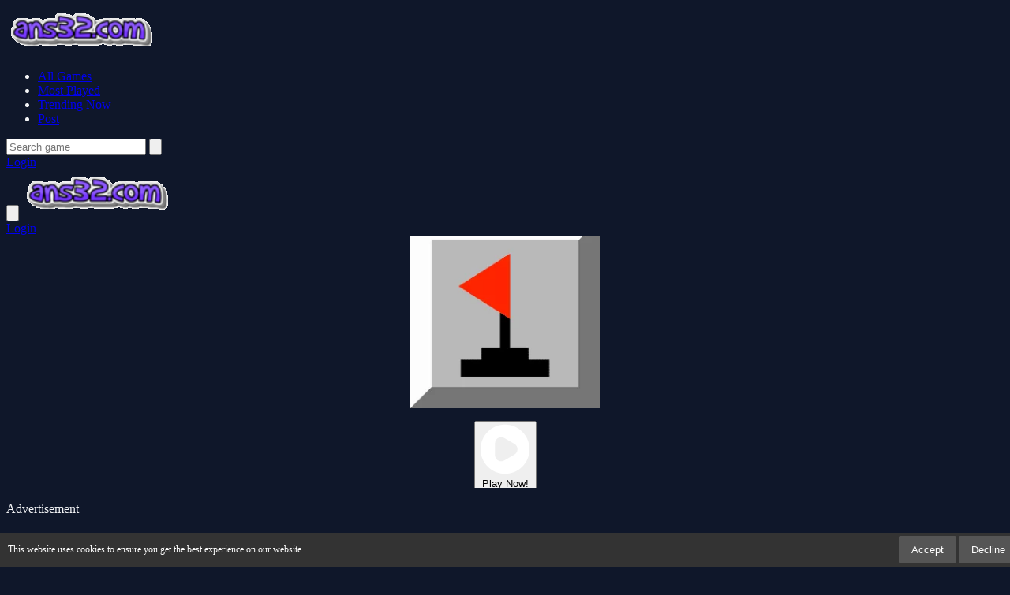

--- FILE ---
content_type: text/html; charset=UTF-8
request_url: https://ans32.com/game/battleship-minesweeper
body_size: 12613
content:
<!DOCTYPE html>
<html lang="en" dir="ltr">

<head>

    <meta charset="utf-8">
    <meta name="viewport" content="width=device-width, initial-scale=1, shrink-to-fit=no" />
    <title>Battleship Minesweeper | Ans32.com</title>
    <link rel="canonical" href="https://ans32.com/game/battleship-minesweeper" />
        <meta name="description" content="Play the newest and most fun games on Ans32.com now! Enjoy free, online and mobile-compatible gaming.">
    <meta name="robots" content="noindex, nofollow">
    <meta name="googlebot" content="noindex, nofollow">


                <meta property="og:type" content="game">
            <meta property="og:url" content="https://ans32.com/game/battleship-minesweeper">
            <meta property="og:title" content="Battleship Minesweeper | Ans32.com">
            <meta property="og:description" content="Play the newest and most fun games on Ans32.com now! Enjoy free, online and mobile-compatible gaming.">
            <meta property="og:image" content="https://ans32.com/thumbs/battleship-minesweeper_1.webp">
                <meta name="color-scheme" content="dark">
    <link rel="stylesheet" type="text/css" href="https://ans32.com/content/themes/v_astro/css/tailwindcss.css" />
    <script defer src="https://cdn.jsdelivr.net/npm/alpinejs@3.x.x/dist/cdn.min.js"></script>
    <link rel="stylesheet" type="text/css" href="https://ans32.com/content/themes/v_astro/css/style.css" />
    <link rel="stylesheet" type="text/css" href="https://ans32.com/content/themes/v_astro/css/custom.css" />
    <style type="text/css">
.report-modal {
  display: none;
  position: fixed;
  z-index: 20;
  padding-top: 100px;
  left: 0;
  top: 0;
  width: 100%;
  height: 100%;
  overflow: auto;
  background-color: rgb(0,0,0);
  background-color: rgba(0,0,0,0.4);
}
.report-modal-content {
  background-color: #fefefe;
  color: #000;
  margin: auto;
  padding: 20px;
  border: 1px solid #888;
  max-width: 320px;
}
.close {
  color: #aaaaaa;
  float: right;
  font-size: 28px;
  font-weight: bold;
}
.close:hover,.close:focus {
  color: black;
  text-decoration: none;
  cursor: pointer;
}
.report-label {
  padding: 0 10px;
  margin-right: 5px;
  border-radius: 15px;
  display: inline-block;
  margin-bottom: 8px;
}
</style>
    <style>
    #cookieConsentBanner {
        position: fixed;
        bottom: 0;
        left: 0;
        width: 100%;
        background-color: #333;
        color: #fff;
        padding: 0.4em 0.8em;
        font-size: 0.75em;
        display: flex;
        justify-content: space-between;
        align-items: center;
        z-index: 9999;
    }
    .cookie-consent-msg {
        flex: 1;
        margin-right: 0.8em;
    }
    .cookie-consent-actions button {
        background: #555;
        color: #fff;
        border: none;
        
        /* Değişiklik burada */
        padding: 0.6em 1.2em; /* Buton iç boşluğunu daha da artırır. */
        font-size: 1.1em;    /* Yazı boyutunu daha da büyütür. */
        
        cursor: pointer;
        border-radius: 2px;
    }
    .cookie-consent-actions button:hover {
        background: #666;
    }
    @media (max-width: 767px) {
        #cookieConsentBanner {
            flex-direction: column;
            align-items: stretch;
            text-align: center;
        }
        .cookie-consent-msg {
            margin: 0 0 0.4em 0;
        }
    }
</style>
    <script type="application/ld+json">[
    {
        "@context": "https://schema.org",
        "@type": "VideoGame",
        "name": "Battleship Minesweeper",
        "description": "Play the newest and most fun games on Ans32.com now! Enjoy free, online and mobile-compatible gaming.",
        "image": "/thumbs/battleship-minesweeper_1.webp",
        "genre": [
            "Puzzle"
        ],
        "gamePlatform": "HTML5",
        "interactionStatistic": {
            "@type": "InteractionCounter",
            "interactionType": {
                "@type": "http://schema.org/PlayAction"
            },
            "userInteractionCount": 144
        },
        "author": {
            "@type": "Organization",
            "name": "Ans32Game"
        }
    },
    {
        "@context": "https://schema.org",
        "@type": "WebSite",
        "url": "https://ans32.com/",
        "potentialAction": {
            "@type": "SearchAction",
            "target": "https://ans32.com/search/{search_term_string}",
            "query-input": "required name=search_term_string"
        }
    },
    {
        "@context": "https://schema.org",
        "@type": "ItemList",
        "name": "Related Games You May Like",
        "itemListElement": [
            {
                "@type": "ListItem",
                "position": 1,
                "item": {
                    "@type": "VideoGame",
                    "name": "So Diffrent Dragons",
                    "url": "https://ans32.com/game/so-diffrent-dragons",
                    "image": "/thumbs/so-diffrent-dragons_1.webp"
                }
            },
            {
                "@type": "ListItem",
                "position": 2,
                "item": {
                    "@type": "VideoGame",
                    "name": "Billionaire Slots Casino",
                    "url": "https://ans32.com/game/billionaire-slots-casino",
                    "image": "/thumbs/billionaire-slots-casino_1.webp"
                }
            },
            {
                "@type": "ListItem",
                "position": 3,
                "item": {
                    "@type": "VideoGame",
                    "name": "Cookie Land",
                    "url": "https://ans32.com/game/cookie-land",
                    "image": "/thumbs/cookie-land_1.webp"
                }
            },
            {
                "@type": "ListItem",
                "position": 4,
                "item": {
                    "@type": "VideoGame",
                    "name": "Christmas Pop It Jigsaw",
                    "url": "https://ans32.com/game/christmas-pop-it-jigsaw",
                    "image": "/thumbs/christmas-pop-it-jigsaw_1.webp"
                }
            },
            {
                "@type": "ListItem",
                "position": 5,
                "item": {
                    "@type": "VideoGame",
                    "name": "Tincha Junior",
                    "url": "https://ans32.com/game/tincha-junior",
                    "image": "/thumbs/tincha-junior_1.webp"
                }
            },
            {
                "@type": "ListItem",
                "position": 6,
                "item": {
                    "@type": "VideoGame",
                    "name": "Stick Runner",
                    "url": "https://ans32.com/game/stick-runner",
                    "image": "/thumbs/stick-runner_1.webp"
                }
            },
            {
                "@type": "ListItem",
                "position": 7,
                "item": {
                    "@type": "VideoGame",
                    "name": "Dora Winter Holiday Puzzles",
                    "url": "https://ans32.com/game/dora-winter-holiday-puzzles",
                    "image": "/thumbs/dora-winter-holiday-puzzles_1.webp"
                }
            },
            {
                "@type": "ListItem",
                "position": 8,
                "item": {
                    "@type": "VideoGame",
                    "name": "Arrow Fest Master Flying Tower Archer Running game",
                    "url": "https://ans32.com/game/arrow-fest-master-flying-tower-archer-running-game",
                    "image": "/thumbs/arrow-fest-master-flying-tower-archer-running-game_1.webp"
                }
            },
            {
                "@type": "ListItem",
                "position": 9,
                "item": {
                    "@type": "VideoGame",
                    "name": "Christmas Drive",
                    "url": "https://ans32.com/game/christmas-drive",
                    "image": "/thumbs/christmas-drive_1.webp"
                }
            },
            {
                "@type": "ListItem",
                "position": 10,
                "item": {
                    "@type": "VideoGame",
                    "name": "The Killer's Way",
                    "url": "https://ans32.com/game/the-killer-s-way",
                    "image": "/thumbs/the-killer-s-way_1.webp"
                }
            },
            {
                "@type": "ListItem",
                "position": 11,
                "item": {
                    "@type": "VideoGame",
                    "name": "Frozen Honey Asmr",
                    "url": "https://ans32.com/game/frozen-honey-asmr",
                    "image": "/thumbs/frozen-honey-asmr_1.webp"
                }
            },
            {
                "@type": "ListItem",
                "position": 12,
                "item": {
                    "@type": "VideoGame",
                    "name": "Chicken Jockey: Penguin Rescue",
                    "url": "https://ans32.com/game/chicken-jockey-penguin-rescue",
                    "image": "/thumbs/chicken-jockey-penguin-rescue_1.webp"
                }
            },
            {
                "@type": "ListItem",
                "position": 13,
                "item": {
                    "@type": "VideoGame",
                    "name": "impossible car stunt mega ramp 3d ",
                    "url": "https://ans32.com/game/impossible-car-stunt-mega-ramp-3d",
                    "image": "/thumbs/impossible-car-stunt-mega-ramp-3d_1.webp"
                }
            },
            {
                "@type": "ListItem",
                "position": 14,
                "item": {
                    "@type": "VideoGame",
                    "name": "Robot Builder",
                    "url": "https://ans32.com/game/robot-builder",
                    "image": "/thumbs/robot-builder_1.webp"
                }
            },
            {
                "@type": "ListItem",
                "position": 15,
                "item": {
                    "@type": "VideoGame",
                    "name": "Base Five",
                    "url": "https://ans32.com/game/base-five",
                    "image": "/thumbs/base-five_1.webp"
                }
            },
            {
                "@type": "ListItem",
                "position": 16,
                "item": {
                    "@type": "VideoGame",
                    "name": "Halloween Owl Rescue",
                    "url": "https://ans32.com/game/halloween-owl-rescue",
                    "image": "/thumbs/halloween-owl-rescue_1.webp"
                }
            },
            {
                "@type": "ListItem",
                "position": 17,
                "item": {
                    "@type": "VideoGame",
                    "name": "Tilted",
                    "url": "https://ans32.com/game/tilted",
                    "image": "/thumbs/tilted_1.webp"
                }
            },
            {
                "@type": "ListItem",
                "position": 18,
                "item": {
                    "@type": "VideoGame",
                    "name": "Combat Koloboks",
                    "url": "https://ans32.com/game/combat-koloboks",
                    "image": "/thumbs/combat-koloboks_1.webp"
                }
            }
        ]
    }
]</script>    	
	
	<script async src="https://pagead2.googlesyndication.com/pagead/js/adsbygoogle.js?client=ca-pub-8123800645572699" crossorigin="anonymous"></script>
	<script>window.adsbygoogle = window.adsbygoogle || []; var adBreak = adConfig = function(o) {adsbygoogle.push(o);} </script>
	

</head>

<body class="bg-game-dark text-gray-100">
    <nav class="bg-game-card/50 backdrop-blur-lg fixed w-full z-50">
        <div class="max-w-7xl mx-auto px-4">
            <div class="hidden md:flex justify-between h-20">
                <div class="flex items-center">
                    <a href="https://ans32.com/" class="flex-shrink-0 flex items-center">
                        <img class="h-10 w-auto" src="https://ans32.com/images/site-logo-181716.png" alt="Ans32 Game" width="189" height="60">
                    </a>
                    <div class="ml-10 flex space-x-8">
                        <ul class="flex space-x-8"><li class="relative group "><a class="text-sm font-medium text-gray-300 hover:text-white transition-colors " href="https://ans32.com/all-games">All Games</a></li><li class="relative group "><a class="text-sm font-medium text-gray-300 hover:text-white transition-colors " href="https://ans32.com/most-played">Most Played</a></li><li class="relative group "><a class="text-sm font-medium text-gray-300 hover:text-white transition-colors " href="https://ans32.com/trending-now">Trending Now</a></li><li class="relative group "><a class="text-sm font-medium text-gray-300 hover:text-white transition-colors " href="https://ans32.com/post">Post</a></li></ul>                    </div>
                </div>

                <div class="flex items-center space-x-4">
                    <form action="https://ans32.com/" class="relative search-bar">
                        <input type="hidden" name="viewpage" value="search">
                                                <input type="text" name="slug" minlength="2" required
                            class="w-64 bg-game-dark/50 px-4 py-2 rounded-full border border-gray-700 focus:outline-none focus:border-game-accent"
                            placeholder="Search game">
                        <button
                            type="submit"
                            class="absolute right-3 top-2.5 p-2"
                            aria-label="search for games"
                        >
                            <svg class="h-5 w-5 text-gray-400" fill="none" viewBox="0 0 24 24" stroke="currentColor">
                                <path stroke-linecap="round" stroke-linejoin="round" stroke-width="2" d="M21 21l-6-6m2-5a7 7 0 11-14 0 7 7 0 0114 0z" />
                            </svg>
                        </button>
                    </form>
                                            <a href="https://ans32.com/login/"
                            class="px-6 py-2 rounded-full text-sm font-medium text-white bg-game-accent hover:bg-game-accent/90 transition-colors">
                            Login                        </a>
                                    </div>
            </div>

            <div class="md:hidden" x-data="{ open: false }">
                <div class="flex items-center justify-between h-20">
                    <button
                        @click="open = !open"
                        class="p-2 text-gray-300 hover:text-white"
                        aria-label="Open or close the menu"
                    >
                        <svg class="h-6 w-6" fill="none" viewBox="0 0 24 24" stroke="currentColor">
                            <path x-show="!open" stroke-linecap="round" stroke-linejoin="round" stroke-width="2" d="M4 6h16M4 12h16M4 18h16" />
                            <path x-show="open" stroke-linecap="round" stroke-linejoin="round" stroke-width="2" d="M6 18L18 6M6 6l12 12" />
                        </svg>
                    </button>

                    <a href="https://ans32.com/" class="flex-shrink-0 flex items-center">
                        <img class="h-10 w-auto" src="https://ans32.com/images/site-logo-181716.png" alt="Ans32 Game" width="189" height="60">
                    </a>
                    <div>
                                                    <a href="https://ans32.com/login/"
                                class="block w-full px-4 py-2 text-center rounded-full text-sm font-medium text-white bg-game-accent hover:bg-game-accent/90 transition-colors">
                                Login                            </a>
                                            </div>
                </div>

                <div x-show="open" class="pb-4">
                    <div class="px-2 pt-2 pb-3">
                        <form action="https://ans32.com/" class="relative">
                                                        <input type="hidden" name="viewpage" value="search" />
                            <input type="text" name="slug" minlength="2" required
                                class="w-full bg-game-dark/50 px-4 py-2 rounded-full border border-gray-700 focus:outline-none focus:border-game-accent"
                                placeholder="Search game">
                            <button type="submit" class="absolute right-3 top-2.5">
                                <svg class="h-5 w-5 text-gray-400" fill="none" viewBox="0 0 24 24" stroke="currentColor">
                                    <path stroke-linecap="round" stroke-linejoin="round" stroke-width="2" d="M21 21l-6-6m2-5a7 7 0 11-14 0 7 7 0 0114 0z" />
                                </svg>
                            </button>
                        </form>
                    </div>

                    <div class="px-2 pt-2 pb-3">
                        <ul class="space-y-1"><li class="block "><a class="block px-3 py-2 rounded-md text-base font-medium text-gray-300 hover:text-white hover:bg-gray-700 " href="https://ans32.com/all-games">All Games</a></li><li class="block "><a class="block px-3 py-2 rounded-md text-base font-medium text-gray-300 hover:text-white hover:bg-gray-700 " href="https://ans32.com/most-played">Most Played</a></li><li class="block "><a class="block px-3 py-2 rounded-md text-base font-medium text-gray-300 hover:text-white hover:bg-gray-700 " href="https://ans32.com/trending-now">Trending Now</a></li><li class="block "><a class="block px-3 py-2 rounded-md text-base font-medium text-gray-300 hover:text-white hover:bg-gray-700 " href="https://ans32.com/post">Post</a></li></ul>                    </div>
                </div>
            </div>
        </div>
    </nav>
<script defer src="https://static.cloudflareinsights.com/beacon.min.js/vcd15cbe7772f49c399c6a5babf22c1241717689176015" integrity="sha512-ZpsOmlRQV6y907TI0dKBHq9Md29nnaEIPlkf84rnaERnq6zvWvPUqr2ft8M1aS28oN72PdrCzSjY4U6VaAw1EQ==" data-cf-beacon='{"version":"2024.11.0","token":"d46c9a9e60e549a485b16bcc3e3c0561","r":1,"server_timing":{"name":{"cfCacheStatus":true,"cfEdge":true,"cfExtPri":true,"cfL4":true,"cfOrigin":true,"cfSpeedBrain":true},"location_startswith":null}}' crossorigin="anonymous"></script>
<script>(function(){function c(){var b=a.contentDocument||a.contentWindow.document;if(b){var d=b.createElement('script');d.innerHTML="window.__CF$cv$params={r:'9b9bc6892c05c9c1',t:'MTc2NzcwODM4MQ=='};var a=document.createElement('script');a.src='/cdn-cgi/challenge-platform/scripts/jsd/main.js';document.getElementsByTagName('head')[0].appendChild(a);";b.getElementsByTagName('head')[0].appendChild(d)}}if(document.body){var a=document.createElement('iframe');a.height=1;a.width=1;a.style.position='absolute';a.style.top=0;a.style.left=0;a.style.border='none';a.style.visibility='hidden';document.body.appendChild(a);if('loading'!==document.readyState)c();else if(window.addEventListener)document.addEventListener('DOMContentLoaded',c);else{var e=document.onreadystatechange||function(){};document.onreadystatechange=function(b){e(b);'loading'!==document.readyState&&(document.onreadystatechange=e,c())}}}})();</script></body>
</html>
<link rel="stylesheet" type="text/css" href="https://ans32.com/content/themes/v_astro/css/custom.css" media="(max-width: 1024px)" />

<main class="min-h-screen pt-28">
    <div class="max-w-7xl mx-auto px-4">
        <div class="grid grid-cols-1 lg:grid-cols-4 gap-8">
            <div class="lg:col-span-3">
                <div class="bg-[#1E2A45] rounded-2xl overflow-hidden shadow-xl mb-8">
                    <div class="game-content relative" data-id="30436">
                        <div id="game-container" style="height: 320px; display: flex; flex-direction: column; justify-content: center; align-items: center;">
                            <img src="https://ans32.com/thumbs/battleship-minesweeper_1.webp"
                                width="240" height="240"
                                alt="Battleship Minesweeper - game thumbnail image"
                                title="Battleship Minesweeper - game thumbnail image" />
                            <p class="mt-4">
                                <button id="playNowButton" class="flex items-center px-6 py-2.5 rounded-full bg-violet-600 text-white hover:bg-violet-700 transition-colors btn-game-primary" aria-label="Play Now!">
                                    <svg class="h-5 w-5 mr-2" fill="none" viewBox="0 0 25 26" aria-hidden="true">
                                        <path fill="white" d="M12.3067 0.692139C5.50672 0.692139 -0.000976562 6.19983 -0.000976562 12.9998C-0.000976562 19.7998 5.50672 25.3075 12.3067 25.3075C19.1067 25.3075 24.6144 19.7998 24.6144 12.9998C24.6144 6.19983 19.1067 0.692139 12.3067 0.692139ZM17.0267 15.6737L11.9036 18.6306C9.84518 19.8183 7.27287 18.3321 7.27287 15.9568V10.0429C7.27287 7.66752 9.84518 6.18137 11.9036 7.36906L17.0267 10.326C19.0852 11.5137 19.0852 14.486 17.0267 15.6737Z"/>
                                    </svg>
                                    <span class="inline-block align-middle">
                                        Play Now!                                    </span>
                                </button>
                            </p>
                        </div>
                    </div>


					<div class="flex justify-center my-4 text-xs text-gray-300 uppercase tracking-wide">
                        <br>
                        Advertisement
                    </div>
<div class="flex justify-center my-4 mb-6">
    <script async src="https://pagead2.googlesyndication.com/pagead/js/adsbygoogle.js?client=ca-pub-8123800645572699"
            crossorigin="anonymous"></script>
    <ins class="adsbygoogle"
         style="display:block;width:100%;height:100px"
         data-ad-client="ca-pub-8123800645572699"
         data-ad-slot="9779351318"></ins>
    <script>
        (adsbygoogle = window.adsbygoogle || []).push({});
    </script>
</div>
					

                    <div class="p-6 bg-[#2A364F]">
                        <div class="flex flex-col md:flex-row md:items-center justify-between gap-4">
                            <div>
                                <h1 class="text-2xl md:text-3xl font-bold text-white mb-2">
                                    Battleship Minesweeper                                </h1>
                                <div class="flex items-center space-x-4 text-sm text-gray-400">
                                    <div class="flex items-center">
                                        ⭐ 0                                        <span class="ml-1">(0 Reviews)</span>
                                    </div>
                                    <div class="flex items-center">
                                        🎮 144 Plays                                    </div>
                                </div>
                            </div>
                            <div class="flex flex-wrap items-center gap-2">
                                <div class="flex flex-wrap gap-2 single-game__actions w-full justify-center md:justify-end">
                                                                        <button
                                        class="w-10 h-10 flex items-center justify-center rounded-full transition-colors duration-200 text-gray-300 hover:text-violet-500"
                                        id="upvote"
                                        data-id="30436"
                                        aria-label="Upvote this game">
                                        <svg class="w-5 h-5" viewBox="0 0 24 24" fill="none" stroke="currentColor" stroke-width="2" aria-hidden="true">
                                            <path d="M14 9V5a3 3 0 0 0-3-3l-4 9v11h11.28a2 2 0 0 0 2-1.7l1.38-9a2 2 0 0 0-2-2.3zM7 22H4a2 2 0 0 1-2-2v-7a2 2 0 0 1 2-2h3" />
                                        </svg>
                                    </button>
									
									
									
									
				
									
									
									
<button id="fullscreenButton" 
    class="sm:w-auto px-6 py-2.5 flex items-center justify-center rounded-full bg-violet-600 text-white hover:bg-violet-700 transition-colors btn-game-primary" 
    aria-label="Fullscreen">
    <svg xmlns="http://www.w3.org/2000/svg" fill="currentColor" 
        viewBox="0 0 512 512" 
        class="w-5 h-5 mr-2" aria-hidden="true">
        <path d="M0 224c0 17.7 14.3 32 32 32s32-14.3 32-32V96H192c17.7 0 32-14.3 32-32s-14.3-32-32-32H32C14.3 32 0 46.3 0 64V224zM320 32c17.7 0 32 14.3 32 32s-14.3 32-32 32H416V224c0 17.7 14.3 32 32 32s32-14.3 32-32V64c0-17.7-14.3-32-32-32H320zM480 288c-17.7 0-32 14.3-32 32V416H320c-17.7 0-32 14.3-32 32s14.3 32 32 32H448c17.7 0 32-14.3 32-32V320c0-17.7-14.3-32-32-32zM192 448H96V320c0-17.7-14.3-32-32-32s-32 14.3-32 32V448c0 17.7 14.3 32 32 32H192c17.7 0 32-14.3 32-32s-14.3-32-32-32z"/>
    </svg>
    Fullscreen</button></a>




                                    <a href="https://ans32.com/full/battleship-minesweeper" target="_blank"

                                        class="px-4 py-2.5 rounded-full bg-violet-600 text-white hover:bg-violet-700 transition-colors btn-game-primary">

                                        📱 New Window
                                    </a>





                                    <button id="installButton" class="hidden sm:w-auto flex items-center px-6 py-2.5 rounded-full bg-violet-600 text-white hover:bg-violet-700 transition-colors btn-game-primary" aria-label="Install Game">
                                        <span class="flex items-center">
                                            <svg class="h-5 w-5 mr-2" fill="none" viewBox="0 0 24 24" stroke="currentColor" aria-hidden="true">
                                                <path stroke-linecap="round" stroke-linejoin="round" stroke-width="2" d="M4 16v1a3 3 0 003 3h10a3 3 0 003-3v-1m-4-4l-4 4m0 0l-4-4m4 4V4" />
                                            </svg>
                                            Install Game
                                        </span>
                                    </button>
                                                                            <button id="report-game" class="sm:w-auto flex items-center px-6 py-2.5 rounded-full bg-violet-600 text-white hover:bg-violet-700 transition-colors" aria-label="Report Game">
                                            <span class="flex items-center">
                                                🚨 Report
                                            </span>
                                        </button>
                                                                    </div>
                            </div>
                        </div>
                    </div>
                </div>
                				
				
				
				
				
				
				
				
				
                				
				
				
				
				
				
				
				
                                                    <div class="bg-[#1E2A45] rounded-xl p-6 mb-8 single-game__comment">
                        <h2 class="text-xl font-bold text-white mb-4 flex items-center">
                            💭 Comments                        </h2>
                        	<div id="tpl-comment-section" data-id="30436" class="space-y-6">
					<div class="comment-require-login-wrapper flex gap-4 items-center p-4 rounded-xl bg-[#1E2A45]">
				<div class="comment-profile-avatar flex-shrink-0">
					<img src="https://ans32.com/images/default_profile.png" 
						 alt="Default Avatar"
						 class="w-10 h-10 rounded-full">
				</div>
				<div class="comment-alert text-gray-400">
					You must log in to write a comment.				</div>
			</div>
		
		<div id="tpl-comment-list" class="space-y-6">
			<!-- Comments will be loaded here -->
		</div>

		<!-- Comment Templates -->
		<div id="tpl-comment-template" class="hidden">
			<!-- User comment template -->
			<div class="tpl-user-comment" data-id="{{comment_id}}">
				<div class="user-comment-wrapper flex gap-4">
<div class="user-comment-avatar flex-shrink-0">
	<img class="tpl-user-comment-avatar w-10 h-10 rounded-full" 
		 src="https://ans32.com/files/images/pwa-image32.png" 
		 alt="User Avatar">
</div>
					<div class="comment-content flex-grow">
						<div class="flex items-baseline gap-2 mb-1">
							<div class="tpl-comment-author text-white font-medium">{{fullname}}</div>
							<div class="tpl-comment-timestamp text-sm text-gray-400">{{created}}</div>
						</div>
						<div class="tpl-comment-text text-gray-300 mb-3">{{content}}</div>
						<div class="comment-actions flex justify-between items-center">
							<div class="comment-action-left">
								<div class="reply-wrapper space-x-2">
									<button class="tpl-btn-show-replies text-sm text-violet-400 hover:text-violet-300" data-id="{{comment_id}}">
										💬 Show replies									</button>
									<button class="tpl-btn-hide-replies hidden text-sm text-violet-400 hover:text-violet-300" data-id="{{comment_id}}">
										💬 Hide replies									</button>
								</div>
							</div>
													</div>
					</div>
				</div>
				<div class="tpl-reply-form-wrapper ml-14 mt-4"></div>
				<div class="tpl-comment-children ml-14 mt-4 space-y-4"></div>
			</div>

			<!-- Reply form template -->
			<div class="tpl-reply-form bg-[#1E2A45] rounded-xl p-4">
				<div class="comment-reply-wrapper space-y-3">
					<textarea 
						class="tpl-reply-input w-full rounded-xl bg-[#2A364F] border-2 border-[#2A364F] focus:border-violet-600 focus:ring-0 text-gray-200 placeholder-gray-500 p-3"
						placeholder="Your reply..."></textarea>
					<div class="reply-action-buttons flex justify-end gap-2">
						<button class="tpl-btn-cancel-reply px-4 py-2 text-sm text-gray-300 hover:text-white" data-id="{{comment_id}}">
							Cancel						</button>
						<button class="tpl-btn-send-reply px-4 py-2 bg-violet-600 text-white rounded-xl hover:bg-violet-700 transition-colors text-sm font-medium" data-id="{{comment_id}}">
							Reply						</button>
					</div>
				</div>
			</div>
		</div>

		<!-- Load More Button -->
		<button id="tpl-btn-load-more-comments" 
				class="hidden w-full p-3 text-center text-violet-400 hover:text-violet-300 bg-[#1E2A45] rounded-xl">
			Load more comments ⌄
		</button>
	</div>
	                    </div>
                                                <section class="bg-[#1E2A45] rounded-xl p-6 mb-8">
                    <h2 class="text-xl font-bold text-white mb-6 flex items-center">
                        🎮 You May Like                    </h2>
                    <div class="grid grid-cols-2 sm:grid-cols-4 md:grid-cols-6 gap-4">
                        <a href="https://ans32.com/game/saw-destroyer"
	class="group block">
	<div class="relative aspect-[1/1] rounded-xl overflow-hidden bg-[#2A364F]">
		<img src="https://ans32.com/content/themes/v_astro/images/thumb-placeholder1.png" data-src="https://ans32.com/thumbs/saw-destroyer_small.webp"
			alt="Saw Destroyer"
			class="w-full h-full object-cover lazyload">
		<!-- Hover Overlay -->
		<div class="absolute inset-0 bg-gradient-to-t from-violet-900/90 to-transparent opacity-0 group-hover:opacity-100 transition-all duration-300">
			<div class="absolute bottom-0 left-0 right-0 p-4">
				<h3 class="text-white font-medium line-clamp-2">
					Saw Destroyer				</h3>
				<div class="flex items-center mt-2 text-sm">
					<div class="flex items-center text-yellow-400">
						<svg class="w-4 h-4 mr-1" fill="currentColor" viewBox="0 0 20 20">
							<path d="M9.049 2.927c.3-.921 1.603-.921 1.902 0l1.07 3.292a1 1 0 00.95.69h3.462c.969 0 1.371 1.24.588 1.81l-2.8 2.034a1 1 0 00-.364 1.118l1.07 3.292c.3.921-.755 1.688-1.54 1.118l-2.8-2.034a1 1 0 00-1.175 0l-2.8 2.034c-.784.57-1.838-.197-1.539-1.118l1.07-3.292a1 1 0 00-.364-1.118L2.98 8.72c-.783-.57-.38-1.81.588-1.81h3.461a1 1 0 00.951-.69l1.07-3.292z" />
						</svg>
						0					</div>
				</div>
			</div>
		</div>
	</div>
</a><a href="https://ans32.com/game/what-organ-is-this"
	class="group block">
	<div class="relative aspect-[1/1] rounded-xl overflow-hidden bg-[#2A364F]">
		<img src="https://ans32.com/content/themes/v_astro/images/thumb-placeholder1.png" data-src="https://ans32.com/thumbs/what-organ-is-this_small.webp"
			alt="What Organ Is This?"
			class="w-full h-full object-cover lazyload">
		<!-- Hover Overlay -->
		<div class="absolute inset-0 bg-gradient-to-t from-violet-900/90 to-transparent opacity-0 group-hover:opacity-100 transition-all duration-300">
			<div class="absolute bottom-0 left-0 right-0 p-4">
				<h3 class="text-white font-medium line-clamp-2">
					What Organ Is This?				</h3>
				<div class="flex items-center mt-2 text-sm">
					<div class="flex items-center text-yellow-400">
						<svg class="w-4 h-4 mr-1" fill="currentColor" viewBox="0 0 20 20">
							<path d="M9.049 2.927c.3-.921 1.603-.921 1.902 0l1.07 3.292a1 1 0 00.95.69h3.462c.969 0 1.371 1.24.588 1.81l-2.8 2.034a1 1 0 00-.364 1.118l1.07 3.292c.3.921-.755 1.688-1.54 1.118l-2.8-2.034a1 1 0 00-1.175 0l-2.8 2.034c-.784.57-1.838-.197-1.539-1.118l1.07-3.292a1 1 0 00-.364-1.118L2.98 8.72c-.783-.57-.38-1.81.588-1.81h3.461a1 1 0 00.951-.69l1.07-3.292z" />
						</svg>
						0					</div>
				</div>
			</div>
		</div>
	</div>
</a><a href="https://ans32.com/game/wordler"
	class="group block">
	<div class="relative aspect-[1/1] rounded-xl overflow-hidden bg-[#2A364F]">
		<img src="https://ans32.com/content/themes/v_astro/images/thumb-placeholder1.png" data-src="https://ans32.com/thumbs/wordler_small.webp"
			alt="Wordler"
			class="w-full h-full object-cover lazyload">
		<!-- Hover Overlay -->
		<div class="absolute inset-0 bg-gradient-to-t from-violet-900/90 to-transparent opacity-0 group-hover:opacity-100 transition-all duration-300">
			<div class="absolute bottom-0 left-0 right-0 p-4">
				<h3 class="text-white font-medium line-clamp-2">
					Wordler				</h3>
				<div class="flex items-center mt-2 text-sm">
					<div class="flex items-center text-yellow-400">
						<svg class="w-4 h-4 mr-1" fill="currentColor" viewBox="0 0 20 20">
							<path d="M9.049 2.927c.3-.921 1.603-.921 1.902 0l1.07 3.292a1 1 0 00.95.69h3.462c.969 0 1.371 1.24.588 1.81l-2.8 2.034a1 1 0 00-.364 1.118l1.07 3.292c.3.921-.755 1.688-1.54 1.118l-2.8-2.034a1 1 0 00-1.175 0l-2.8 2.034c-.784.57-1.838-.197-1.539-1.118l1.07-3.292a1 1 0 00-.364-1.118L2.98 8.72c-.783-.57-.38-1.81.588-1.81h3.461a1 1 0 00.951-.69l1.07-3.292z" />
						</svg>
						0					</div>
				</div>
			</div>
		</div>
	</div>
</a><a href="https://ans32.com/game/quick-capture"
	class="group block">
	<div class="relative aspect-[1/1] rounded-xl overflow-hidden bg-[#2A364F]">
		<img src="https://ans32.com/content/themes/v_astro/images/thumb-placeholder1.png" data-src="https://ans32.com/thumbs/quick-capture_small.webp"
			alt="Quick Capture"
			class="w-full h-full object-cover lazyload">
		<!-- Hover Overlay -->
		<div class="absolute inset-0 bg-gradient-to-t from-violet-900/90 to-transparent opacity-0 group-hover:opacity-100 transition-all duration-300">
			<div class="absolute bottom-0 left-0 right-0 p-4">
				<h3 class="text-white font-medium line-clamp-2">
					Quick Capture				</h3>
				<div class="flex items-center mt-2 text-sm">
					<div class="flex items-center text-yellow-400">
						<svg class="w-4 h-4 mr-1" fill="currentColor" viewBox="0 0 20 20">
							<path d="M9.049 2.927c.3-.921 1.603-.921 1.902 0l1.07 3.292a1 1 0 00.95.69h3.462c.969 0 1.371 1.24.588 1.81l-2.8 2.034a1 1 0 00-.364 1.118l1.07 3.292c.3.921-.755 1.688-1.54 1.118l-2.8-2.034a1 1 0 00-1.175 0l-2.8 2.034c-.784.57-1.838-.197-1.539-1.118l1.07-3.292a1 1 0 00-.364-1.118L2.98 8.72c-.783-.57-.38-1.81.588-1.81h3.461a1 1 0 00.951-.69l1.07-3.292z" />
						</svg>
						0					</div>
				</div>
			</div>
		</div>
	</div>
</a><a href="https://ans32.com/game/greedy-frog"
	class="group block">
	<div class="relative aspect-[1/1] rounded-xl overflow-hidden bg-[#2A364F]">
		<img src="https://ans32.com/content/themes/v_astro/images/thumb-placeholder1.png" data-src="https://ans32.com/thumbs/greedy-frog_small.webp"
			alt="Greedy frog"
			class="w-full h-full object-cover lazyload">
		<!-- Hover Overlay -->
		<div class="absolute inset-0 bg-gradient-to-t from-violet-900/90 to-transparent opacity-0 group-hover:opacity-100 transition-all duration-300">
			<div class="absolute bottom-0 left-0 right-0 p-4">
				<h3 class="text-white font-medium line-clamp-2">
					Greedy frog				</h3>
				<div class="flex items-center mt-2 text-sm">
					<div class="flex items-center text-yellow-400">
						<svg class="w-4 h-4 mr-1" fill="currentColor" viewBox="0 0 20 20">
							<path d="M9.049 2.927c.3-.921 1.603-.921 1.902 0l1.07 3.292a1 1 0 00.95.69h3.462c.969 0 1.371 1.24.588 1.81l-2.8 2.034a1 1 0 00-.364 1.118l1.07 3.292c.3.921-.755 1.688-1.54 1.118l-2.8-2.034a1 1 0 00-1.175 0l-2.8 2.034c-.784.57-1.838-.197-1.539-1.118l1.07-3.292a1 1 0 00-.364-1.118L2.98 8.72c-.783-.57-.38-1.81.588-1.81h3.461a1 1 0 00.951-.69l1.07-3.292z" />
						</svg>
						0					</div>
				</div>
			</div>
		</div>
	</div>
</a><a href="https://ans32.com/game/crumble-crag-climber"
	class="group block">
	<div class="relative aspect-[1/1] rounded-xl overflow-hidden bg-[#2A364F]">
		<img src="https://ans32.com/content/themes/v_astro/images/thumb-placeholder1.png" data-src="https://ans32.com/thumbs/crumble-crag-climber_small.webp"
			alt="Crumble Crag Climber"
			class="w-full h-full object-cover lazyload">
		<!-- Hover Overlay -->
		<div class="absolute inset-0 bg-gradient-to-t from-violet-900/90 to-transparent opacity-0 group-hover:opacity-100 transition-all duration-300">
			<div class="absolute bottom-0 left-0 right-0 p-4">
				<h3 class="text-white font-medium line-clamp-2">
					Crumble Crag Climber				</h3>
				<div class="flex items-center mt-2 text-sm">
					<div class="flex items-center text-yellow-400">
						<svg class="w-4 h-4 mr-1" fill="currentColor" viewBox="0 0 20 20">
							<path d="M9.049 2.927c.3-.921 1.603-.921 1.902 0l1.07 3.292a1 1 0 00.95.69h3.462c.969 0 1.371 1.24.588 1.81l-2.8 2.034a1 1 0 00-.364 1.118l1.07 3.292c.3.921-.755 1.688-1.54 1.118l-2.8-2.034a1 1 0 00-1.175 0l-2.8 2.034c-.784.57-1.838-.197-1.539-1.118l1.07-3.292a1 1 0 00-.364-1.118L2.98 8.72c-.783-.57-.38-1.81.588-1.81h3.461a1 1 0 00.951-.69l1.07-3.292z" />
						</svg>
						0					</div>
				</div>
			</div>
		</div>
	</div>
</a><a href="https://ans32.com/game/road-race-3d"
	class="group block">
	<div class="relative aspect-[1/1] rounded-xl overflow-hidden bg-[#2A364F]">
		<img src="https://ans32.com/content/themes/v_astro/images/thumb-placeholder1.png" data-src="https://ans32.com/thumbs/road-race-3d_small.webp"
			alt="Road Race 3d"
			class="w-full h-full object-cover lazyload">
		<!-- Hover Overlay -->
		<div class="absolute inset-0 bg-gradient-to-t from-violet-900/90 to-transparent opacity-0 group-hover:opacity-100 transition-all duration-300">
			<div class="absolute bottom-0 left-0 right-0 p-4">
				<h3 class="text-white font-medium line-clamp-2">
					Road Race 3d				</h3>
				<div class="flex items-center mt-2 text-sm">
					<div class="flex items-center text-yellow-400">
						<svg class="w-4 h-4 mr-1" fill="currentColor" viewBox="0 0 20 20">
							<path d="M9.049 2.927c.3-.921 1.603-.921 1.902 0l1.07 3.292a1 1 0 00.95.69h3.462c.969 0 1.371 1.24.588 1.81l-2.8 2.034a1 1 0 00-.364 1.118l1.07 3.292c.3.921-.755 1.688-1.54 1.118l-2.8-2.034a1 1 0 00-1.175 0l-2.8 2.034c-.784.57-1.838-.197-1.539-1.118l1.07-3.292a1 1 0 00-.364-1.118L2.98 8.72c-.783-.57-.38-1.81.588-1.81h3.461a1 1 0 00.951-.69l1.07-3.292z" />
						</svg>
						0					</div>
				</div>
			</div>
		</div>
	</div>
</a><a href="https://ans32.com/game/my-burger-shop-2"
	class="group block">
	<div class="relative aspect-[1/1] rounded-xl overflow-hidden bg-[#2A364F]">
		<img src="https://ans32.com/content/themes/v_astro/images/thumb-placeholder1.png" data-src="https://ans32.com/thumbs/my-burger-shop-2_small.webp"
			alt="My Burger Shop 2"
			class="w-full h-full object-cover lazyload">
		<!-- Hover Overlay -->
		<div class="absolute inset-0 bg-gradient-to-t from-violet-900/90 to-transparent opacity-0 group-hover:opacity-100 transition-all duration-300">
			<div class="absolute bottom-0 left-0 right-0 p-4">
				<h3 class="text-white font-medium line-clamp-2">
					My Burger Shop 2				</h3>
				<div class="flex items-center mt-2 text-sm">
					<div class="flex items-center text-yellow-400">
						<svg class="w-4 h-4 mr-1" fill="currentColor" viewBox="0 0 20 20">
							<path d="M9.049 2.927c.3-.921 1.603-.921 1.902 0l1.07 3.292a1 1 0 00.95.69h3.462c.969 0 1.371 1.24.588 1.81l-2.8 2.034a1 1 0 00-.364 1.118l1.07 3.292c.3.921-.755 1.688-1.54 1.118l-2.8-2.034a1 1 0 00-1.175 0l-2.8 2.034c-.784.57-1.838-.197-1.539-1.118l1.07-3.292a1 1 0 00-.364-1.118L2.98 8.72c-.783-.57-.38-1.81.588-1.81h3.461a1 1 0 00.951-.69l1.07-3.292z" />
						</svg>
						0					</div>
				</div>
			</div>
		</div>
	</div>
</a><a href="https://ans32.com/game/syobon-no-action-cat-mario"
	class="group block">
	<div class="relative aspect-[1/1] rounded-xl overflow-hidden bg-[#2A364F]">
		<img src="https://ans32.com/content/themes/v_astro/images/thumb-placeholder1.png" data-src="https://ans32.com/thumbs/syobon-no-action-cat-mario_small.webp"
			alt="Syobon no Action - Cat Mario"
			class="w-full h-full object-cover lazyload">
		<!-- Hover Overlay -->
		<div class="absolute inset-0 bg-gradient-to-t from-violet-900/90 to-transparent opacity-0 group-hover:opacity-100 transition-all duration-300">
			<div class="absolute bottom-0 left-0 right-0 p-4">
				<h3 class="text-white font-medium line-clamp-2">
					Syobon no Action - Cat Mario				</h3>
				<div class="flex items-center mt-2 text-sm">
					<div class="flex items-center text-yellow-400">
						<svg class="w-4 h-4 mr-1" fill="currentColor" viewBox="0 0 20 20">
							<path d="M9.049 2.927c.3-.921 1.603-.921 1.902 0l1.07 3.292a1 1 0 00.95.69h3.462c.969 0 1.371 1.24.588 1.81l-2.8 2.034a1 1 0 00-.364 1.118l1.07 3.292c.3.921-.755 1.688-1.54 1.118l-2.8-2.034a1 1 0 00-1.175 0l-2.8 2.034c-.784.57-1.838-.197-1.539-1.118l1.07-3.292a1 1 0 00-.364-1.118L2.98 8.72c-.783-.57-.38-1.81.588-1.81h3.461a1 1 0 00.951-.69l1.07-3.292z" />
						</svg>
						0.0					</div>
				</div>
			</div>
		</div>
	</div>
</a><a href="https://ans32.com/game/pop-it-duel"
	class="group block">
	<div class="relative aspect-[1/1] rounded-xl overflow-hidden bg-[#2A364F]">
		<img src="https://ans32.com/content/themes/v_astro/images/thumb-placeholder1.png" data-src="https://ans32.com/thumbs/pop-it-duel_small.webp"
			alt="Pop-It! Duel"
			class="w-full h-full object-cover lazyload">
		<!-- Hover Overlay -->
		<div class="absolute inset-0 bg-gradient-to-t from-violet-900/90 to-transparent opacity-0 group-hover:opacity-100 transition-all duration-300">
			<div class="absolute bottom-0 left-0 right-0 p-4">
				<h3 class="text-white font-medium line-clamp-2">
					Pop-It! Duel				</h3>
				<div class="flex items-center mt-2 text-sm">
					<div class="flex items-center text-yellow-400">
						<svg class="w-4 h-4 mr-1" fill="currentColor" viewBox="0 0 20 20">
							<path d="M9.049 2.927c.3-.921 1.603-.921 1.902 0l1.07 3.292a1 1 0 00.95.69h3.462c.969 0 1.371 1.24.588 1.81l-2.8 2.034a1 1 0 00-.364 1.118l1.07 3.292c.3.921-.755 1.688-1.54 1.118l-2.8-2.034a1 1 0 00-1.175 0l-2.8 2.034c-.784.57-1.838-.197-1.539-1.118l1.07-3.292a1 1 0 00-.364-1.118L2.98 8.72c-.783-.57-.38-1.81.588-1.81h3.461a1 1 0 00.951-.69l1.07-3.292z" />
						</svg>
						0					</div>
				</div>
			</div>
		</div>
	</div>
</a><a href="https://ans32.com/game/pixel-racer"
	class="group block">
	<div class="relative aspect-[1/1] rounded-xl overflow-hidden bg-[#2A364F]">
		<img src="https://ans32.com/content/themes/v_astro/images/thumb-placeholder1.png" data-src="https://ans32.com/thumbs/pixel-racer_small.webp"
			alt="Pixel Racer"
			class="w-full h-full object-cover lazyload">
		<!-- Hover Overlay -->
		<div class="absolute inset-0 bg-gradient-to-t from-violet-900/90 to-transparent opacity-0 group-hover:opacity-100 transition-all duration-300">
			<div class="absolute bottom-0 left-0 right-0 p-4">
				<h3 class="text-white font-medium line-clamp-2">
					Pixel Racer				</h3>
				<div class="flex items-center mt-2 text-sm">
					<div class="flex items-center text-yellow-400">
						<svg class="w-4 h-4 mr-1" fill="currentColor" viewBox="0 0 20 20">
							<path d="M9.049 2.927c.3-.921 1.603-.921 1.902 0l1.07 3.292a1 1 0 00.95.69h3.462c.969 0 1.371 1.24.588 1.81l-2.8 2.034a1 1 0 00-.364 1.118l1.07 3.292c.3.921-.755 1.688-1.54 1.118l-2.8-2.034a1 1 0 00-1.175 0l-2.8 2.034c-.784.57-1.838-.197-1.539-1.118l1.07-3.292a1 1 0 00-.364-1.118L2.98 8.72c-.783-.57-.38-1.81.588-1.81h3.461a1 1 0 00.951-.69l1.07-3.292z" />
						</svg>
						0					</div>
				</div>
			</div>
		</div>
	</div>
</a><a href="https://ans32.com/game/exopurge-bugebreaker"
	class="group block">
	<div class="relative aspect-[1/1] rounded-xl overflow-hidden bg-[#2A364F]">
		<img src="https://ans32.com/content/themes/v_astro/images/thumb-placeholder1.png" data-src="https://ans32.com/thumbs/exopurge-bugebreaker_small.webp"
			alt="ExoPurge BugeBreaker"
			class="w-full h-full object-cover lazyload">
		<!-- Hover Overlay -->
		<div class="absolute inset-0 bg-gradient-to-t from-violet-900/90 to-transparent opacity-0 group-hover:opacity-100 transition-all duration-300">
			<div class="absolute bottom-0 left-0 right-0 p-4">
				<h3 class="text-white font-medium line-clamp-2">
					ExoPurge BugeBreaker				</h3>
				<div class="flex items-center mt-2 text-sm">
					<div class="flex items-center text-yellow-400">
						<svg class="w-4 h-4 mr-1" fill="currentColor" viewBox="0 0 20 20">
							<path d="M9.049 2.927c.3-.921 1.603-.921 1.902 0l1.07 3.292a1 1 0 00.95.69h3.462c.969 0 1.371 1.24.588 1.81l-2.8 2.034a1 1 0 00-.364 1.118l1.07 3.292c.3.921-.755 1.688-1.54 1.118l-2.8-2.034a1 1 0 00-1.175 0l-2.8 2.034c-.784.57-1.838-.197-1.539-1.118l1.07-3.292a1 1 0 00-.364-1.118L2.98 8.72c-.783-.57-.38-1.81.588-1.81h3.461a1 1 0 00.951-.69l1.07-3.292z" />
						</svg>
						0					</div>
				</div>
			</div>
		</div>
	</div>
</a><a href="https://ans32.com/game/pizza-ninja-3"
	class="group block">
	<div class="relative aspect-[1/1] rounded-xl overflow-hidden bg-[#2A364F]">
		<img src="https://ans32.com/content/themes/v_astro/images/thumb-placeholder1.png" data-src="https://ans32.com/thumbs/pizza-ninja-3_small.webp"
			alt="Pizza Ninja 3"
			class="w-full h-full object-cover lazyload">
		<!-- Hover Overlay -->
		<div class="absolute inset-0 bg-gradient-to-t from-violet-900/90 to-transparent opacity-0 group-hover:opacity-100 transition-all duration-300">
			<div class="absolute bottom-0 left-0 right-0 p-4">
				<h3 class="text-white font-medium line-clamp-2">
					Pizza Ninja 3				</h3>
				<div class="flex items-center mt-2 text-sm">
					<div class="flex items-center text-yellow-400">
						<svg class="w-4 h-4 mr-1" fill="currentColor" viewBox="0 0 20 20">
							<path d="M9.049 2.927c.3-.921 1.603-.921 1.902 0l1.07 3.292a1 1 0 00.95.69h3.462c.969 0 1.371 1.24.588 1.81l-2.8 2.034a1 1 0 00-.364 1.118l1.07 3.292c.3.921-.755 1.688-1.54 1.118l-2.8-2.034a1 1 0 00-1.175 0l-2.8 2.034c-.784.57-1.838-.197-1.539-1.118l1.07-3.292a1 1 0 00-.364-1.118L2.98 8.72c-.783-.57-.38-1.81.588-1.81h3.461a1 1 0 00.951-.69l1.07-3.292z" />
						</svg>
						0					</div>
				</div>
			</div>
		</div>
	</div>
</a><a href="https://ans32.com/game/bird-hunting-gun-fire-shooter"
	class="group block">
	<div class="relative aspect-[1/1] rounded-xl overflow-hidden bg-[#2A364F]">
		<img src="https://ans32.com/content/themes/v_astro/images/thumb-placeholder1.png" data-src="https://ans32.com/thumbs/bird-hunting-gun-fire-shooter_small.webp"
			alt="BIRD HUNTING Gun Fire Shooter"
			class="w-full h-full object-cover lazyload">
		<!-- Hover Overlay -->
		<div class="absolute inset-0 bg-gradient-to-t from-violet-900/90 to-transparent opacity-0 group-hover:opacity-100 transition-all duration-300">
			<div class="absolute bottom-0 left-0 right-0 p-4">
				<h3 class="text-white font-medium line-clamp-2">
					BIRD HUNTING Gun Fire Shooter				</h3>
				<div class="flex items-center mt-2 text-sm">
					<div class="flex items-center text-yellow-400">
						<svg class="w-4 h-4 mr-1" fill="currentColor" viewBox="0 0 20 20">
							<path d="M9.049 2.927c.3-.921 1.603-.921 1.902 0l1.07 3.292a1 1 0 00.95.69h3.462c.969 0 1.371 1.24.588 1.81l-2.8 2.034a1 1 0 00-.364 1.118l1.07 3.292c.3.921-.755 1.688-1.54 1.118l-2.8-2.034a1 1 0 00-1.175 0l-2.8 2.034c-.784.57-1.838-.197-1.539-1.118l1.07-3.292a1 1 0 00-.364-1.118L2.98 8.72c-.783-.57-.38-1.81.588-1.81h3.461a1 1 0 00.951-.69l1.07-3.292z" />
						</svg>
						0					</div>
				</div>
			</div>
		</div>
	</div>
</a><a href="https://ans32.com/game/march-coloring-book"
	class="group block">
	<div class="relative aspect-[1/1] rounded-xl overflow-hidden bg-[#2A364F]">
		<img src="https://ans32.com/content/themes/v_astro/images/thumb-placeholder1.png" data-src="https://ans32.com/thumbs/march-coloring-book_small.webp"
			alt="March Coloring Book"
			class="w-full h-full object-cover lazyload">
		<!-- Hover Overlay -->
		<div class="absolute inset-0 bg-gradient-to-t from-violet-900/90 to-transparent opacity-0 group-hover:opacity-100 transition-all duration-300">
			<div class="absolute bottom-0 left-0 right-0 p-4">
				<h3 class="text-white font-medium line-clamp-2">
					March Coloring Book				</h3>
				<div class="flex items-center mt-2 text-sm">
					<div class="flex items-center text-yellow-400">
						<svg class="w-4 h-4 mr-1" fill="currentColor" viewBox="0 0 20 20">
							<path d="M9.049 2.927c.3-.921 1.603-.921 1.902 0l1.07 3.292a1 1 0 00.95.69h3.462c.969 0 1.371 1.24.588 1.81l-2.8 2.034a1 1 0 00-.364 1.118l1.07 3.292c.3.921-.755 1.688-1.54 1.118l-2.8-2.034a1 1 0 00-1.175 0l-2.8 2.034c-.784.57-1.838-.197-1.539-1.118l1.07-3.292a1 1 0 00-.364-1.118L2.98 8.72c-.783-.57-.38-1.81.588-1.81h3.461a1 1 0 00.951-.69l1.07-3.292z" />
						</svg>
						0					</div>
				</div>
			</div>
		</div>
	</div>
</a><a href="https://ans32.com/game/lostt-glider"
	class="group block">
	<div class="relative aspect-[1/1] rounded-xl overflow-hidden bg-[#2A364F]">
		<img src="https://ans32.com/content/themes/v_astro/images/thumb-placeholder1.png" data-src="https://ans32.com/thumbs/lostt-glider_small.webp"
			alt="Lostt Glider"
			class="w-full h-full object-cover lazyload">
		<!-- Hover Overlay -->
		<div class="absolute inset-0 bg-gradient-to-t from-violet-900/90 to-transparent opacity-0 group-hover:opacity-100 transition-all duration-300">
			<div class="absolute bottom-0 left-0 right-0 p-4">
				<h3 class="text-white font-medium line-clamp-2">
					Lostt Glider				</h3>
				<div class="flex items-center mt-2 text-sm">
					<div class="flex items-center text-yellow-400">
						<svg class="w-4 h-4 mr-1" fill="currentColor" viewBox="0 0 20 20">
							<path d="M9.049 2.927c.3-.921 1.603-.921 1.902 0l1.07 3.292a1 1 0 00.95.69h3.462c.969 0 1.371 1.24.588 1.81l-2.8 2.034a1 1 0 00-.364 1.118l1.07 3.292c.3.921-.755 1.688-1.54 1.118l-2.8-2.034a1 1 0 00-1.175 0l-2.8 2.034c-.784.57-1.838-.197-1.539-1.118l1.07-3.292a1 1 0 00-.364-1.118L2.98 8.72c-.783-.57-.38-1.81.588-1.81h3.461a1 1 0 00.951-.69l1.07-3.292z" />
						</svg>
						0					</div>
				</div>
			</div>
		</div>
	</div>
</a><a href="https://ans32.com/game/zombie-area"
	class="group block">
	<div class="relative aspect-[1/1] rounded-xl overflow-hidden bg-[#2A364F]">
		<img src="https://ans32.com/content/themes/v_astro/images/thumb-placeholder1.png" data-src="https://ans32.com/thumbs/zombie-area_small.webp"
			alt="Zombie Area"
			class="w-full h-full object-cover lazyload">
		<!-- Hover Overlay -->
		<div class="absolute inset-0 bg-gradient-to-t from-violet-900/90 to-transparent opacity-0 group-hover:opacity-100 transition-all duration-300">
			<div class="absolute bottom-0 left-0 right-0 p-4">
				<h3 class="text-white font-medium line-clamp-2">
					Zombie Area				</h3>
				<div class="flex items-center mt-2 text-sm">
					<div class="flex items-center text-yellow-400">
						<svg class="w-4 h-4 mr-1" fill="currentColor" viewBox="0 0 20 20">
							<path d="M9.049 2.927c.3-.921 1.603-.921 1.902 0l1.07 3.292a1 1 0 00.95.69h3.462c.969 0 1.371 1.24.588 1.81l-2.8 2.034a1 1 0 00-.364 1.118l1.07 3.292c.3.921-.755 1.688-1.54 1.118l-2.8-2.034a1 1 0 00-1.175 0l-2.8 2.034c-.784.57-1.838-.197-1.539-1.118l1.07-3.292a1 1 0 00-.364-1.118L2.98 8.72c-.783-.57-.38-1.81.588-1.81h3.461a1 1 0 00.951-.69l1.07-3.292z" />
						</svg>
						0					</div>
				</div>
			</div>
		</div>
	</div>
</a><a href="https://ans32.com/game/burger-now-burger-shop-game"
	class="group block">
	<div class="relative aspect-[1/1] rounded-xl overflow-hidden bg-[#2A364F]">
		<img src="https://ans32.com/content/themes/v_astro/images/thumb-placeholder1.png" data-src="https://ans32.com/thumbs/burger-now-burger-shop-game_small.webp"
			alt="Burger Now - Burger Shop Game"
			class="w-full h-full object-cover lazyload">
		<!-- Hover Overlay -->
		<div class="absolute inset-0 bg-gradient-to-t from-violet-900/90 to-transparent opacity-0 group-hover:opacity-100 transition-all duration-300">
			<div class="absolute bottom-0 left-0 right-0 p-4">
				<h3 class="text-white font-medium line-clamp-2">
					Burger Now - Burger Shop Game				</h3>
				<div class="flex items-center mt-2 text-sm">
					<div class="flex items-center text-yellow-400">
						<svg class="w-4 h-4 mr-1" fill="currentColor" viewBox="0 0 20 20">
							<path d="M9.049 2.927c.3-.921 1.603-.921 1.902 0l1.07 3.292a1 1 0 00.95.69h3.462c.969 0 1.371 1.24.588 1.81l-2.8 2.034a1 1 0 00-.364 1.118l1.07 3.292c.3.921-.755 1.688-1.54 1.118l-2.8-2.034a1 1 0 00-1.175 0l-2.8 2.034c-.784.57-1.838-.197-1.539-1.118l1.07-3.292a1 1 0 00-.364-1.118L2.98 8.72c-.783-.57-.38-1.81.588-1.81h3.461a1 1 0 00.951-.69l1.07-3.292z" />
						</svg>
						0					</div>
				</div>
			</div>
		</div>
	</div>
</a>                    </div>
                </section>
                            </div>
            <div class="lg:col-span-1">
                <div class="sticky top-24">
                    <div class="widget widget-game-list"><h3 class="widget-title">Random Games</h3>	<div class="space-y-4">
					<a href="https://ans32.com/game/dress-up-boys" 
			   class="block group">
				<div class="flex gap-4 p-3 rounded-xl bg-[#2A364F] hover:bg-violet-600/20 transition-colors">
					<!-- Thumbnail -->
					<div class="w-20 h-20 flex-shrink-0">
						<div class="relative aspect-square rounded-lg overflow-hidden bg-[#1E2A45]">
							<img src="https://ans32.com/content/themes/v_astro/images/thumb-placeholder3.png" 
								 data-src="https://ans32.com/thumbs/dress-up-boys_small.webp" 
								 class="lazyload w-full h-full object-cover"
								 alt="Dress Up Boys">
						</div>
					</div>
					<!-- Game Info -->
					<div class="flex-grow min-w-0">
						<h3 class="text-white font-medium mb-1 truncate group-hover:text-violet-300 transition-colors">
							Dress Up Boys						</h3>
						<p class="text-gray-400 text-sm truncate">
							Junior						</p>
					</div>
				</div>
			</a>
					<a href="https://ans32.com/game/kitty-animal-hair-salon" 
			   class="block group">
				<div class="flex gap-4 p-3 rounded-xl bg-[#2A364F] hover:bg-violet-600/20 transition-colors">
					<!-- Thumbnail -->
					<div class="w-20 h-20 flex-shrink-0">
						<div class="relative aspect-square rounded-lg overflow-hidden bg-[#1E2A45]">
							<img src="https://ans32.com/content/themes/v_astro/images/thumb-placeholder3.png" 
								 data-src="https://ans32.com/thumbs/kitty-animal-hair-salon_small.webp" 
								 class="lazyload w-full h-full object-cover"
								 alt="Kitty Animal Hair Salon">
						</div>
					</div>
					<!-- Game Info -->
					<div class="flex-grow min-w-0">
						<h3 class="text-white font-medium mb-1 truncate group-hover:text-violet-300 transition-colors">
							Kitty Animal Hair Salon						</h3>
						<p class="text-gray-400 text-sm truncate">
							Girls						</p>
					</div>
				</div>
			</a>
			</div>
	</div>                                        <section class="bg-[#1E2A45] rounded-xl p-6 mb-8" aria-labelledby="categories-heading">
                        <h3 id="categories-heading" class="text-xl font-bold text-white mb-4 flex items-center">
                            🎯 Categories                        </h3>
                        <div class="flex flex-wrap gap-2">
                                                        <a href="https://ans32.com/category/puzzle"
                                class="inline-flex items-center px-4 py-2 rounded-full bg-violet-600/20 text-violet-300 hover:bg-violet-600 hover:text-white transition-colors">
                                <span class="mr-2">🧩</span>
                                Puzzle                            </a>
                                                    </div>
                    </section>
                                                            <script async src="https://pagead2.googlesyndication.com/pagead/js/adsbygoogle.js?client=ca-pub-8123800645572699"
                        crossorigin="anonymous"></script>
                    <ins class="adsbygoogle"
                        style="display:block"
                        data-ad-client="ca-pub-8123800645572699"
                        data-ad-slot="4926266883"
                        data-ad-format="auto"
                        data-full-width-responsive="true"></ins>
                    <script>
                        (adsbygoogle = window.adsbygoogle || []).push({});
                    </script>
                    <br>
                </div>
            </div>
        </div>
            </div>
</main>
<footer class="mt-10">

    <div class="max-w-7xl mx-auto py-12 px-4">

        <div class="grid grid-cols-2 gap-8 md:grid-cols-4">

<div class="space-y-8 hide-on-mobile">
    <p>&quot;What is Ans32.com?<br />
<br />
Ans32.com is an online platform for browser games. We publish and make available the latest games from around the world by pulling them from global distribution networks.&quot;</p></div>
<div class="space-y-8 hide-on-mobile">
    <p>&quot;Are the games hosted on ans32.com?<br />
<br />
No, the games are not hosted on ans32.com&#039;s servers (with the exception of private/exclusive games). The games are hosted on the servers of game distribution companies.&quot;</p></div>
<div class="space-y-8 hide-on-mobile">
    <p>Are the game videos exclusive to ans32.com?<br />
<br />
Yes, the games are carefully played and turned into videos. While not all games have them, some do have YouTube game videos.</p></div>
<div class="space-y-8 hide-on-mobile">
    <p>Why should I register?<br />
<br />
If you enjoy playing games here, you should definitely register! Registered users have profile pages. They can see their favorite games, favorited games, and comments on their profile pages. If you have a Google account, you can easily register in a few clicks. Otherwise, you can use the registration form. Register for free to take advantage of the privileges!</p></div>

        </div>

        <div class="border-t border-gray-800 pt-8">

            <p class="text-sm text-gray-400 text-center">

                <footer style="text-align:center; padding:20px 0; font-size:14px; color:#ccc;">
  <a href="https://ans32.com/page/terms-of-service/" style="margin:0 10px; text-decoration:none; color:#ccc;">Terms of Service</a>
  |
  <a href="https://ans32.com/page/privacy-policy/" style="margin:0 10px; text-decoration:none; color:#ccc;">Privacy Policy</a>
  |
  <a href="https://ans32.com/page/link-exchange/" style="margin:0 10px; text-decoration:none; color:#ccc;">link-exchange</a>
  |
  <a href="https://ans32.com/page/contact/" style="margin:0 10px; text-decoration:none; color:#ccc;">Contact</a>
|
  <a href="https://ans32.com/sitemap.xml" style="margin:0 10px; text-decoration:none; color:#ccc;">Sitemap</a>
</footer>


            </p>

            
        </div>

    </div>

</footer>
<script type="text/javascript" src="https://ans32.com/content/themes/v_astro/js/lazysizes.min.js"></script>
<script type="text/javascript" src="https://ans32.com/js/comment-system.js"></script>
<script type="text/javascript" src="https://ans32.com/content/themes/v_astro/js/script.js"></script>
<script type="text/javascript" src="https://ans32.com/js/stats.js"></script>
<div id="cookieConsentBanner" style="z-index: 10;">
	<div class="cookie-consent-msg">
		This website uses cookies to ensure you get the best experience on our website.
	</div>
	<div class="cookie-consent-actions">
		<button class="btn btn-primary btn-cookie-accept" id="acceptCookies">Accept</button>
		<button class="btn btn-secondary btn-cookie-decline" id="declineCookies">Decline</button>
	</div>
</div>
    <script type="text/javascript">
    var c=getCookie("cookieConsent");null===c&&(document.getElementById("cookieConsentBanner").style.display="flex"),document.getElementById("acceptCookies").addEventListener("click",function(){setCookie("cookieConsent","true",365),document.getElementById("cookieConsentBanner").style.display="none"}),document.getElementById("declineCookies").addEventListener("click",function(){setCookie("cookieConsent","false",365),document.getElementById("cookieConsentBanner").style.display="none"});function setCookie(e,t,n){var o="";n&&(o=new Date,o.setTime(o.getTime()+24*n*60*60*1e3),o="; expires="+o.toUTCString()),document.cookie=e+"="+t+o+"; path=/"}function getCookie(e){for(var t=document.cookie.split(";"),n=0;n<t.length;n++){var o=t[n].split("=");if(e==o[0].trim())return o[1]}return null}
    </script>
    <div id="report-modal" class="report-modal">
	<div class="report-modal-content">
		<span class="close">&times;</span>
		<p><strong>Report Game</strong></p>
		<form id="report-form" enctype="multipart">
			<div>
				<div class="report-label" style="background-color: #ffdd24;">
					<input type="radio" id="r-bug" name="report[]" value="bug" checked>
					<label for="r-bug">Bug</label>
				</div>
				<div class="report-label" style="background-color: #fd6d6d;">
					<input type="radio" id="r-error" name="report[]" value="error">
					<label for="r-error">Error</label>
				</div>
				<div class="report-label" style="background-color: #a9df8b;">
					<input type="radio" id="r-other" name="report[]" value="other">
					<label for="r-other">Other</label>
				</div>
			</div>
			<textarea style="width: 100%" rows="3" name="comment" maxlength="150" autocomplete="off" placeholder="Optional - Instead, share your thoughts on the game in the comments section below. Only we will see this report!"></textarea>
			<input type="submit" style="margin-top: 10px;" value="Submit">
		</form>
	</div>
</div>
<script type="text/javascript" src="https://ans32.com/content/plugins/game-reports/script.js"></script>
</body>

</html>
<script>
    // Ana sayfa kontrolü
    const isHomePage = window.location.pathname === '/';
    if (!isHomePage) {
        // Ana sayfa dışında çalışacak olan kod
        const path = window.location.pathname + window.location.search;
        const title = document.title;
        // Dinamik manifest yükleme
        const manifest = document.createElement('link');
        manifest.rel = 'manifest';
        const pathParts = window.location.pathname.split('/');
        const slug = pathParts.length > 2 ? pathParts[2] : '';
        manifest.href = `/manifest.php?path=${encodeURIComponent(path)}&title=${encodeURIComponent(title)}&slug=${encodeURIComponent(slug)}`;
        document.head.appendChild(manifest);
        let deferredPrompt;
        window.addEventListener('beforeinstallprompt', (e) => {
            e.preventDefault();
            deferredPrompt = e;
            const installButton = document.getElementById('installButton');
            if (installButton) {
                installButton.style.display = 'inline-block';
            }
        });
        document.getElementById('installButton')?.addEventListener('click', () => {
            if (deferredPrompt) {
                deferredPrompt.prompt();
                deferredPrompt.userChoice.then((choiceResult) => {
                    if (choiceResult.outcome === 'accepted') {
                        console.log('Kullanıcı PWA uygulamasını yüklemeyi kabul etti!');
                    } else {
                        console.log('Kullanıcı PWA uygulamasını yüklemeyi reddetti!');
                    }
                    deferredPrompt = null;
                });
            }
        });
    }
</script>






<script defer>
document.addEventListener('DOMContentLoaded', function() {
    const playNowButton = document.getElementById('playNowButton');
    const fullscreenButton = document.getElementById('fullscreenButton');
    const gameContainer = document.getElementById('game-container');
    let gameIframe = null;
    let adReady = false;
    let adInitialized = false;

    // Başlangıçta fullscreen butonunu gizle
    if (fullscreenButton) fullscreenButton.style.display = 'none';

    // PHP'den oyun URL'si al
    const FINAL_GAME_URL = "https:\/\/play.gamepix.com\/battleship-minesweeper\/embed?sid=2G213";

    // --- Reklam SDK kontrolü ---
    function checkAdReady() {
        if (typeof adConfig !== 'undefined' && typeof adBreak !== 'undefined') {
            try {
                adConfig({ preloadAdBreaks: 'on', sound: 'on' });
                adReady = true;
                adInitialized = true;
                console.log('[AD] Reklam SDK hazır.');
            } catch (e) {
                console.warn('[AD] Reklam yapılandırması başarısız:', e);
            }
        } else {
            console.log('[AD] SDK henüz hazır değil...');
        }
    }

    // --- SDK kontrolünü başlat ---
    const adCheckInterval = setInterval(() => {
        if (!adReady) checkAdReady();
        else clearInterval(adCheckInterval);
    }, 1);

    // 10 saniye sonra hala hazır değilse interval'i temizle (sadece uyarı amaçlı)
    setTimeout(() => {
        if (!adReady) {
            clearInterval(adCheckInterval);
            console.warn('[AD] 10 saniyede SDK yüklenmedi. Reklam denemesi adBreak içinde yapılacak.');
        }
    }, 6000);

    // --- Oyun iframe yükle ---
    function loadGameInContainer() {
        if (gameIframe) return;
        gameContainer.innerHTML = `
            <iframe loading="lazy" class="game-iframe w-full aspect-video" id="game-area"
                src="${FINAL_GAME_URL}"
                frameborder="0"
                allowfullscreen
                title="Battleship Minesweeper"></iframe>
        `;
        gameIframe = document.getElementById('game-area');
        playNowButton.style.display = 'none';

        // Oyun yüklendikten sonra fullscreen butonu göster
        if (fullscreenButton) fullscreenButton.style.display = 'flex';
    }

    // --- Butonları göster ---
    function showGameButtons() {
        // Rapor ve Yeni Pencere butonlarının mantığı buradaysa tutulur
    }

    // Oyunun yüklenmesini ve buton durumunu sıfırlayan merkezi fonksiyon (Timeout ve Ad başarısından sonra)
    const loadGameAndCleanup = (reason, button, originalText) => {
        // Oyunu yükle
        loadGameInContainer();
        // İlgili diğer butonları göster (Eğer varsa)
        showGameButtons();
        // Butonu tekrar tıklanabilir yap
        button.disabled = false;
        // Metni geri yükle
        const textSpan = button.querySelector('span.inline-block.align-middle');
        if (textSpan) textSpan.textContent = originalText;
        console.log(`[GAME] Oyun başlatıldı. Sebep: ${reason}`);
    };

    // --- Play Now davranışı (GÜNCELLENMİŞ KISIM) ---
    playNowButton?.addEventListener('click', function() {
        const button = this;
        const textSpan = button.querySelector('span.inline-block.align-middle');
        const originalText = textSpan ? textSpan.textContent : 'Play Now!';

        // Tıklanır tıklanmaz loading göster ve butonu devre dışı bırak
        button.disabled = true;
        if (textSpan) textSpan.textContent = 'Loading...';

        // Oyunun yüklenmesini yöneten callback (Failsafe Timeout'u iptal eder)
        const adFinishedCallback = (reason) => {
            clearTimeout(adTimeout); // Failsafe timeout'u iptal et
            // Eğer varsa SDK kontrol interval'ini de iptal et
            if (waitForAd) clearInterval(waitForAd); 
            loadGameAndCleanup(reason, button, originalText);
        };

        // --- 10 Saniyelik Failsafe Timeout ---
        // Reklam 10 saniye içinde bitmezse veya adBreak çağrılamazsa oyunu başlatır.
        const adTimeout = setTimeout(() => {
            adFinishedCallback('10s Failsafe Timeout (Ad Blocked/Stalled)');
        }, 6000); // 10 saniye

        // Reklam SDK'sının yüklenmesini kontrol etmek için bekleme mekanizması
        // Timeout 10 saniye sonra devreye gireceği için, bu döngü sadece reklam hazır olduğunda adBreak'i başlatır.
        let waitForAd = setInterval(() => {
            
            // Eğer 10 saniyelik timeout zaten tetiklenmişse daha fazla bir şey yapma
            if (gameIframe) {
                clearInterval(waitForAd);
                return;
            }

            // Reklam SDK hazırsa
            if (adReady && typeof adBreak !== 'undefined') {
                clearInterval(waitForAd);
                console.log('[AD] Reklam SDK hazır, reklam gösterimi deneniyor...');
                
                adBreak({
                    type: 'start',
                    name: 'preroll-ad-current',
                    beforeAd: function() {
                        button.disabled = true;
                    },
                    adBreakDone: function() {
                        // Reklam başarıyla bitti
                        console.log('[AD] Reklam bitti, oyun başlatılıyor.');
                        adFinishedCallback('Ad Success');
                    },
                    // EN ÖNEMLİ EKLEME: Reklam engellendiğinde, yüklenemediğinde veya atlandığında çalışır.
                    adBreakDoneError: function(e) {
                        console.warn('[AD] Reklam hatası/engellendi/atlandı:', e || 'Bilinmeyen Hata', 'Oyunu başlatılıyor.');
                        adFinishedCallback('Ad Error/Skip');
                    }
                });
                return;
            }
        }, 500); // Her 500ms'de bir SDK hazır mı diye kontrol et
    });

    // --- Fullscreen kontrolü (DEĞİŞİKLİK YOK) ---
    fullscreenButton?.addEventListener('click', function() {
        if (!gameIframe) return;
        if (document.fullscreenElement) {
            document.exitFullscreen();
        } else if (gameIframe.requestFullscreen) {
            gameIframe.requestFullscreen();
        } else if (gameIframe.webkitRequestFullscreen) {
            gameIframe.webkitRequestFullscreen();
        } else if (gameIframe.mozRequestFullScreen) {
            gameIframe.mozRequestFullScreen();
        } else if (gameIframe.msRequestFullscreen) {
            gameIframe.msRequestFullscreen();
        }
    });

    // --- YouTube Lazy Load (opsiyonel, DEĞİŞİKLİK YOK) ---
    document.querySelectorAll('.youtube-lazy-load-container').forEach(container => {
        // ... (YouTube lazy load code)
    });
});
</script>

--- FILE ---
content_type: text/html; charset=utf-8
request_url: https://www.google.com/recaptcha/api2/aframe
body_size: 267
content:
<!DOCTYPE HTML><html><head><meta http-equiv="content-type" content="text/html; charset=UTF-8"></head><body><script nonce="lILRmFhpVI6tpbCkp5ezJQ">/** Anti-fraud and anti-abuse applications only. See google.com/recaptcha */ try{var clients={'sodar':'https://pagead2.googlesyndication.com/pagead/sodar?'};window.addEventListener("message",function(a){try{if(a.source===window.parent){var b=JSON.parse(a.data);var c=clients[b['id']];if(c){var d=document.createElement('img');d.src=c+b['params']+'&rc='+(localStorage.getItem("rc::a")?sessionStorage.getItem("rc::b"):"");window.document.body.appendChild(d);sessionStorage.setItem("rc::e",parseInt(sessionStorage.getItem("rc::e")||0)+1);localStorage.setItem("rc::h",'1767708384855');}}}catch(b){}});window.parent.postMessage("_grecaptcha_ready", "*");}catch(b){}</script></body></html>

--- FILE ---
content_type: text/css
request_url: https://ans32.com/content/themes/v_astro/css/style.css
body_size: 2947
content:
/* Critical dark theme styles */
:root {
  color-scheme: dark;
}

html {
  background-color: #0F172A;
}

body {
  background-color: #0F172A;
  color: #f3f4f6;
  min-height: 100vh;
}

article h1 {
  font-size: 2em;         /* 32px if base font is 16px */
  margin-top: 0.67em;
  margin-bottom: 0.67em;
  font-weight: bold;
}

article h2 {
  font-size: 1.5em;       /* 24px if base font is 16px */
  margin-top: 0.83em;
  margin-bottom: 0.83em;
  font-weight: bold;
}

article h3 {
  font-size: 1.17em;      /* 18.72px if base font is 16px */
  margin-top: 1em;
  margin-bottom: 1em;
  font-weight: bold;
}

article h4 {
  font-size: 1em;         /* 16px if base font is 16px */
  margin-top: 1.33em;
  margin-bottom: 1.33em;
  font-weight: bold;
}

article h5 {
  font-size: 0.83em;      /* 13.28px if base font is 16px */
  margin-top: 1.67em;
  margin-bottom: 1.67em;
  font-weight: bold;
}

/* Note: Tailwind's defaults don't perfectly match browser defaults */
/* You'd typically combine these with other utilities like font-bold, mb-4, etc. */

/* Smooth page load transition */
.hide-content {
  display: none;
}

.show-content {
  display: block;
  animation: fadeIn 0.2s ease-in forwards;
}

@keyframes fadeIn {
  0% {
    opacity: 0;
  }

  100% {
    opacity: 1;
  }
}

.dropdown-submenu>a::after {
  content: '>';
  position: absolute;
  right: 10px;
  top: 50%;
  transform: translateY(-50%);
}

.parent_child::after {
  content: '›';
  position: absolute;
  right: 1rem;
  top: 50%;
  transform: translateY(-50%);
  color: #6B7280;
}

.btn-game-action {
  @apply p-3 rounded-xl bg-[#2A364F] hover:bg-violet-600 transition-colors text-lg;
}

.btn-game-primary {
  @apply px-4 py-2 rounded-xl bg-violet-600 text-white hover:bg-violet-700 transition-colors flex items-center gap-2 text-sm font-medium;
}

.widget {
  margin-bottom: 22px;
}

.widget-title {
  font-weight: bold;
  margin-bottom: 12px;
  font-size: 20px;
}

.game-content {
  overflow: hidden;
}

.game-iframe-container {
  position: relative;
  overflow: hidden;
  width: 100%;
  min-height: 700px;
}

.game-iframe {
  position: absolute;
  top: 0;
  left: 0;
  bottom: 0;
  right: 0;
  width: 100%;
  height: 100%;
  z-index: 10;
}

/* Comments */

.comment-user-avatar {
  position: absolute;
  width: 50px;
  height: 50px;
}

.comment-user-avatar img {
  border-radius: 50%;
}

.comment-avatar {
  float: left;
  width: 50px;
  height: 50px;
}

.comment-avatar img {
  border-radius: 50%;
}

.comment-input {
  margin-left: 65px;
}

.comment-btn-post {
  text-align: right;
}

.comment-p {
  margin-top: 23px;
}

.comment-p .comment-date {
  float: right;
  color: #666;
  font-size: 0.8em;
}

.comment-username {
  font-weight: bold;
}

.comment-details {
  margin-left: 65px;
}

.comment-text {
  white-space: pre-line;
}

.color-red {
  color: #bb4d4d;
}

i.disabled {
  opacity: 0.5;
  pointer-events: none;
}

/* NEW COMMENT SYSTEM */

#tpl-comment-section {
  margin-top: 30px;
  margin-bottom: 20px;
}

#comment-form {
  display: flex;
  margin-bottom: 30px;
  border-bottom: 1px solid #414D7D;
}

.comment-profile-avatar {
  margin-right: 20px;
}

.comment-profile-avatar img {
  border-radius: 50%;
  float: left;
  width: 3.6rem;
  height: 3.6rem;
  max-width: 50px;
  max-height: 50px;
}

.comment-form-wrapper {
  background: #131d33;
  margin-bottom: 30px;
  box-shadow: 0px 4px 8px 0px rgba(50, 50, 50, 0.1);
  border: 1px solid #314166;
  border-radius: 12px;
  padding: 15px;
  width: 100%;
}

.comment-form-wrapper textarea {
  padding: 0;
  border: 0;
}

.post-comment-btn-wrapper {
  float: right;
  margin-top: 15px;
}

textarea#comment-input {
  height: 100px;
}

.user-comment-wrapper {
  display: flex;
}

.tpl-user-comment {
  border-bottom: 1px solid #414D7D;
  margin-bottom: 30px;
}

.tpl-comment-children .tpl-user-comment:last-child {
  border-bottom: none;
}

img.tpl-user-comment-avatar {
  border-radius: 50%;
  float: left;
  width: 3.6rem;
  height: 3.6rem;
  max-width: 50px;
  max-height: 50px;
  margin-right: 20px;
}

.tpl-comment-children img.tpl-user-comment-avatar {
  max-width: 40px;
  max-height: 40px;
}

.tpl-comment-author {
  font-weight: bold;
}

.tpl-user-comment .comment-content {
  margin-bottom: 20px;
  width: 100%;
}

.tpl-comment-timestamp {
  margin-top: 3px;
  font-size: 15px;
  color: #797979;
}

.tpl-comment-text {
  margin-top: 13px;
  white-space: unset;
}

.comment-actions {
  margin-top: 15px;
}

.comment-action-right {
  float: right;
}

.comment-action-left {
  float: left;
}

.tpl-comment-children {
  display: block;
  margin-left: 70px;
}

.tpl-reply-form {
  display: flex;
}

.comment-reply-wrapper {
  margin-left: 70px;
  background: #fff;
  margin-bottom: 30px;
  box-shadow: 0px 4px 8px 0px rgba(50, 50, 50, 0.1);
  border: 1px solid #414D7D;
  border-radius: 12px;
  padding: 15px;
  width: 100%;
}

.comment-reply-wrapper textarea {
  padding: 0;
  border: 0;
}

.reply-action-buttons {
  float: right;
  margin-top: 15px;
}

.tpl-btn-cancel-reply {
  color: #797979;
}

#tpl-btn-load-more-comments {
  color: #797979;
}

.comment-require-login-wrapper {
  display: flex;
  margin-bottom: 40px;
}

.comment-require-login-wrapper .comment-alert {
  padding: 10px;
  background-color: #EDEDED;
  text-align: center;
  width: 100%;
  border-radius: 8px;
}

/* END COMMENT */

/* USER */

/* Grid System */
.container {
  width: 100%;
  padding-right: 15px;
  padding-left: 15px;
  margin-right: auto;
  margin-left: auto;
}

@media (min-width: 576px) {
  .container {
    max-width: 540px;
  }
}

@media (min-width: 768px) {
  .container {
    max-width: 720px;
  }
}

@media (min-width: 992px) {
  .container {
    max-width: 960px;
  }
}

@media (min-width: 1200px) {
  .container {
    max-width: 1140px;
  }
}

.row {
  display: flex;
  flex-wrap: wrap;
  margin-right: -15px;
  margin-left: -15px;
}

.col-md-4 {
  position: relative;
  width: 100%;
  padding-right: 15px;
  padding-left: 15px;
}

.col-md-8 {
  position: relative;
  width: 100%;
  padding-right: 15px;
  padding-left: 15px;
}

@media (min-width: 768px) {
  .col-md-4 {
    flex: 0 0 33.333333%;
    max-width: 33.333333%;
  }

  .col-md-8 {
    flex: 0 0 66.666667%;
    max-width: 66.666667%;
  }
}

/* Forms */
.form-control {
  display: block;
  width: 100%;
  padding: 0.375rem 0.75rem;
  font-size: 1rem;
  line-height: 1.5;
  color: #495057;
  background-color: #fff;
  background-clip: padding-box;
  border: 1px solid #ced4da;
  border-radius: 0.25rem;
  transition: border-color 0.15s ease-in-out, box-shadow 0.15s ease-in-out;
}

.form-check {
  position: relative;
  display: block;
  padding-left: 1.25rem;
  margin-bottom: 0.5rem;
}

.form-check-input {
  position: absolute;
  margin-top: 0.3rem;
  margin-left: -1.25rem;
}

.form-check-label {
  margin-bottom: 0;
}

/* User Profile Styles */
.user-page {
  padding: 2rem 0;
  padding-top: 100px;
}

.single-title {
  font-size: 23px;
  font-weight: bold;
  margin-bottom: 17px;
}

.section {
  background-color: #1E2A45;
  border-radius: 0.5rem;
  padding: 1.5rem;
  margin-bottom: 1.5rem;
}

.section-title {
  font-size: 1.25rem;
  font-weight: bold;
  color: white;
  margin-bottom: 1rem;
}

.profile-photo img {
  width: 128px;
  height: 128px;
  border-radius: 50%;
  margin: 0 auto;
}

.profile-username {
  font-size: 1.5rem;
  font-weight: bold;
  color: white;
  margin: 1rem 0;
}

.profile-join {
  color: #9CA3AF;
  margin-bottom: 0.5rem;
}

.profile-bio {
  font-style: italic;
  color: #9CA3AF;
}

.login-body {
  background-color: unset;
}

/* Game Lists */
.profile-gamelist-horizontal {
  position: relative;
  overflow: hidden;
  padding: 1rem 0;
}

.profile-gamelist-horizontal ul {
  display: flex;
  list-style: none;
  padding: 0;
  margin: 0;
  overflow-x: auto;
  scroll-behavior: smooth;
  -webkit-overflow-scrolling: touch;
}

.profile-game-item {
  flex: 0 0 auto;
  margin-right: 1rem;
}

.list-thumbnail img {
  width: 100px;
  height: 100px;
  object-fit: cover;
  border-radius: 0.5rem;
}

/* Buttons */
.btn {
  display: inline-block;
  font-weight: 400;
  text-align: center;
  vertical-align: middle;
  user-select: none;
  padding: 0.375rem 0.75rem;
  font-size: 1rem;
  line-height: 1.5;
  border-radius: 0.25rem;
  transition: color 0.15s ease-in-out, background-color 0.15s ease-in-out, border-color 0.15s ease-in-out, box-shadow 0.15s ease-in-out;
}

.btn-primary {
  color: #fff;
  background-color: #8B5CF6;
  border-color: #8B5CF6;
}

.btn-primary:hover {
  background-color: #7C3AED;
  border-color: #7C3AED;
}

.btn-danger {
  color: #fff;
  background-color: #EF4444;
  border-color: #EF4444;
}

.btn-danger:hover {
  background-color: #DC2626;
  border-color: #DC2626;
}

.btn-arrow {
  position: absolute;
  top: 50%;
  transform: translateY(-50%);
  z-index: 1;
  background-color: rgba(139, 92, 246, 0.2);
  color: white;
  border: none;
  width: 40px;
  height: 40px;
  border-radius: 50%;
  display: flex;
  align-items: center;
  justify-content: center;
  cursor: pointer;
}

.btn-left {
  left: 0;
}

.btn-right {
  right: 0;
}

/* Progress Bar */
.progress {
  display: flex;
  height: 1rem;
  overflow: hidden;
  font-size: .75rem;
  background-color: #2A364F;
  border-radius: 0.25rem;
}

.progress-bar {
  display: flex;
  flex-direction: column;
  justify-content: center;
  overflow: hidden;
  color: #fff;
  text-align: center;
  white-space: nowrap;
  background-color: #8B5CF6;
  transition: width .6s ease;
}

/* Comments */
.profile-comment-item {
  background-color: #2A364F;
  border-radius: 0.5rem;
  padding: 1rem;
  margin-bottom: 1rem;
}

.comment-text {
  color: white;
  margin-bottom: 0.5rem;
}

.comment-date {
  font-size: 0.875rem;
  color: #9CA3AF;
}

.delete-comment {
  color: #EF4444;
  cursor: pointer;
  margin-top: 0.5rem;
}

/* Utility Classes */
.text-center {
  text-align: center;
}

.text-secondary {
  color: #9CA3AF;
}

.text-danger {
  color: #EF4444;
}

.mb-3 {
  margin-bottom: 1rem;
}

/* Avatar Chooser */
.avatar-chooser {
  display: grid;
  grid-template-columns: repeat(4, 1fr);
  gap: 1rem;
}

.input-hidden {
  position: absolute;
  left: -9999px;
}

.input-hidden+label img {
  width: 100%;
  height: auto;
  border: 2px solid transparent;
  border-radius: 0.5rem;
  cursor: pointer;
}

.input-hidden:checked+label img {
  border-color: #8B5CF6;
}

/* END USER */

/* Mobile Header Fixes */
@media (max-width: 768px) {

  /* Fix logo and menu alignment */
  .mobile-logo-menu {
    display: flex;
    align-items: center;
    justify-content: space-between;
    width: 100%;
  }

  /* Search bar full width on mobile */
  .mobile-search {
    width: 100%;
    margin: 1rem 0;
  }

  .mobile-search input {
    width: 100%;
  }

  /* Mobile dropdown styles */
  .mobile-nav {
    padding: 1rem;
  }

  .mobile-nav ul {
    background: #1E293B;
    width: 100%;
  }

  .mobile-nav li {
    padding: 0.5rem 0;
    border-bottom: 1px solid rgba(255, 255, 255, 0.1);
  }

  .mobile-nav li:last-child {
    border-bottom: none;
  }

  /* Fix submenu positioning */
  .mobile-nav .submenu {
    position: relative;
    padding-left: 1rem;
    margin-top: 0.5rem;
  }
}

.login-body {
  color: #0f172a;
}

--- FILE ---
content_type: text/css
request_url: https://ans32.com/content/themes/v_astro/css/custom.css
body_size: 1186
content:
/* ============================================== */

/* MOBIL ODAKLI MINIMALIST TEMA VE KAYMA ÇÖZÜMÜ */

/* Sadece 1024px ve altı ekranlar için geçerlidir */

/* ============================================== */



@media (max-width: 1024px) {

    

/* 4. GEREKSİZ ALANLARI GİZLEME bölümüne ekleyin */

/* ... */



/* Mobilde New Window ve Report Butonlarını Gizle */

/* Bu kural, PHP hatası durumunda bir güvenlik önlemi olarak kalır */

.single-game__actions a[href*="full"], 

#report-game {

    display: none !important;

}





    /* 1. KAYMA SORUNU ÇÖZÜMÜ */

    /* Menü altındaki boşluk ayarı */

    main.min-h-screen.pt-28 {

        padding-top: 5rem !important; /* pt-28 (112px) yerine daha az boşluk */

    }

    

    /* 2. TEK PENCERE/İÇERİK BLOKLARINI BİRLEŞTİRME */

    

    /* Genel çerçeve ve kutulardan arka plan, gölge, yuvarlaklık kaldırılır */

    .bg-[#1E2A45], .bg-[#2A364F] {

        background-color: transparent !important; 

    }

    .shadow-xl {

        box-shadow: none !important; 

    }

    .rounded-2xl, .rounded-xl, .rounded-full {

        border-radius: 0 !important; 

    }

    

    /* Kenar boşlukları azaltılır */

    .max-w-7xl.mx-auto.px-4 {

        padding-left: 0.5rem !important;

        padding-right: 0.5rem !important;

    }

    

    /* Alt içerik bloklarının (YouTube, Yorum, Talimat) arka plan, boşluk ve kenarlıkları kaldırılır */

    #unified-mobile-content .content-block {

        background-color: transparent !important;

        border-radius: 0 !important;

        padding: 0.5rem 0.5rem !important;

        margin-bottom: 0 !important;

    }

    

    /* Bloklar arasına hafif bir çizgi ekle (isteğe bağlı) */

    #unified-mobile-content .content-block:not(:last-child) {

        border-bottom: 1px solid rgba(255, 255, 255, 0.05);

    }

    

    /* Tümleşik tek bir kutu görünümü için, ana section'a çerçeve ekle */

    #unified-mobile-content {

        background-color: #1E2A45 !important;

        border-radius: 0.5rem !important;

        padding: 0.5rem !important;

    }

    

    /* 3. "YOU MAY LIKE" GİZLEME */

    

    .mobile-hidden-game {

        display: none !important;

    }

    

    /* 4. DİĞER MİNİMALİST AYARLAR */



    /* Oyun Görüntüleme Alanı */

    #game-container {

        width: 100% !important;

        height: auto !important;

        background-color: #1E2A45; 

        min-height: 50vh;

    }



    /* Sidebar, Yorumlar (PHP ile gizlenmediyse CSS ile gizlenir) */

    .single-game__comment, .lg\:col-span-1 {

        display: none !important;

    }

}





/* Mobil cihazlar için gizleme kuralı */

@media (max-width: 768px) {

    .hide-on-mobile {

        display: none !important; /* Bu elementleri mobilde gösterme */

    }

}



/* (İsteğe bağlı olarak) Masaüstünde görünür kalmasını garantilemek için */

@media (min-width: 769px) {

    .hide-on-mobile {

        display: block !important; /* Ya da div için gerekli olan varsayılan görünüm (flex, grid vb.) */

    }

}











/* Mobil Görünüm için Medya Sorgusu (Örn: 768px altı) */

@media (max-width: 768px) {

    /* Resmi çevreleyen kapsayıcıyı da daraltabiliriz (isteğe bağlı) */

    #game-container {

        height: 250px !important; /* Kapsayıcının toplam yüksekliğini de ayarlayın */

    }

    

    /* Resmin kendisini küçültme */

    #game-container img {

        width: 160px !important; /* Yeni mobil genişlik */

        height: 160px !important; /* Yeni mobil yükseklik */

        /* width/height HTML özniteliklerini ezdik */

    }

}





@media (max-width: 768px) {
    /* Reklam kapsayıcınızın veya ins elementinin mobil boyutu */
    .adsbygoogle {
        width: 320px !important; /* Standart mobil banner */
        height: 50px !important;
    }
}

--- FILE ---
content_type: application/javascript; charset=UTF-8
request_url: https://ans32.com/cdn-cgi/challenge-platform/h/b/scripts/jsd/88d68f5d5ea3/main.js?
body_size: 4513
content:
window._cf_chl_opt={iUVjo1:'b'};~function(R6,M,o,b,L,N,X,x,O){R6=Y,function(Q,j,Rr,R5,Z,l){for(Rr={Q:513,j:529,Z:503,l:491,z:421,W:444,D:521,a:506,C:460,g:508,E:452,F:427,e:416},R5=Y,Z=Q();!![];)try{if(l=-parseInt(R5(Rr.Q))/1*(-parseInt(R5(Rr.j))/2)+-parseInt(R5(Rr.Z))/3*(-parseInt(R5(Rr.l))/4)+-parseInt(R5(Rr.z))/5+parseInt(R5(Rr.W))/6*(parseInt(R5(Rr.D))/7)+-parseInt(R5(Rr.a))/8*(-parseInt(R5(Rr.C))/9)+-parseInt(R5(Rr.g))/10*(-parseInt(R5(Rr.E))/11)+-parseInt(R5(Rr.F))/12*(parseInt(R5(Rr.e))/13),l===j)break;else Z.push(Z.shift())}catch(z){Z.push(Z.shift())}}(R,513893),M=this||self,o=M[R6(476)],b={},b[R6(426)]='o',b[R6(463)]='s',b[R6(496)]='u',b[R6(454)]='z',b[R6(502)]='n',b[R6(474)]='I',b[R6(447)]='b',L=b,M[R6(469)]=function(Q,j,Z,z,RD,RW,Rz,RY,D,C,g,E,F,y){if(RD={Q:407,j:424,Z:466,l:424,z:472,W:501,D:439,a:439,C:441,g:419,E:510,F:437,e:480},RW={Q:468,j:510,Z:522},Rz={Q:440,j:514,Z:523,l:432},RY=R6,j===null||void 0===j)return z;for(D=i(j),Q[RY(RD.Q)][RY(RD.j)]&&(D=D[RY(RD.Z)](Q[RY(RD.Q)][RY(RD.l)](j))),D=Q[RY(RD.z)][RY(RD.W)]&&Q[RY(RD.D)]?Q[RY(RD.z)][RY(RD.W)](new Q[(RY(RD.a))](D)):function(s,RJ,I){for(RJ=RY,s[RJ(RW.Q)](),I=0;I<s[RJ(RW.j)];s[I+1]===s[I]?s[RJ(RW.Z)](I+1,1):I+=1);return s}(D),C='nAsAaAb'.split('A'),C=C[RY(RD.C)][RY(RD.g)](C),g=0;g<D[RY(RD.E)];E=D[g],F=H(Q,j,E),C(F)?(y='s'===F&&!Q[RY(RD.F)](j[E]),RY(RD.e)===Z+E?W(Z+E,F):y||W(Z+E,j[E])):W(Z+E,F),g++);return z;function W(s,I,RR){RR=Y,Object[RR(Rz.Q)][RR(Rz.j)][RR(Rz.Z)](z,I)||(z[I]=[]),z[I][RR(Rz.l)](s)}},N=R6(504)[R6(493)](';'),X=N[R6(441)][R6(419)](N),M[R6(429)]=function(Q,j,Rw,RQ,Z,l,z,W){for(Rw={Q:433,j:510,Z:510,l:495,z:432,W:470},RQ=R6,Z=Object[RQ(Rw.Q)](j),l=0;l<Z[RQ(Rw.j)];l++)if(z=Z[l],'f'===z&&(z='N'),Q[z]){for(W=0;W<j[Z[l]][RQ(Rw.Z)];-1===Q[z][RQ(Rw.l)](j[Z[l]][W])&&(X(j[Z[l]][W])||Q[z][RQ(Rw.z)]('o.'+j[Z[l]][W])),W++);}else Q[z]=j[Z[l]][RQ(Rw.W)](function(D){return'o.'+D})},x=function(Rp,Rf,Ry,Re,RF,RZ,j,Z,l){return Rp={Q:450,j:449},Rf={Q:431,j:432,Z:431,l:478,z:431,W:434,D:434,a:431},Ry={Q:510},Re={Q:430},RF={Q:510,j:434,Z:440,l:514,z:523,W:440,D:514,a:523,C:514,g:523,E:430,F:432,e:430,y:432,f:430,s:431,d:432,m:514,I:430,v:430,A:432,T:432,U:432,R0:432,R1:432,R2:478},RZ=R6,j=String[RZ(Rp.Q)],Z={'h':function(z,Rg){return Rg={Q:499,j:434},z==null?'':Z.g(z,6,function(W,RM){return RM=Y,RM(Rg.Q)[RM(Rg.j)](W)})},'g':function(z,W,D,Ro,C,E,F,y,s,I,A,T,U,R0,R1,R2,R3,R4){if(Ro=RZ,null==z)return'';for(E={},F={},y='',s=2,I=3,A=2,T=[],U=0,R0=0,R1=0;R1<z[Ro(RF.Q)];R1+=1)if(R2=z[Ro(RF.j)](R1),Object[Ro(RF.Z)][Ro(RF.l)][Ro(RF.z)](E,R2)||(E[R2]=I++,F[R2]=!0),R3=y+R2,Object[Ro(RF.W)][Ro(RF.D)][Ro(RF.a)](E,R3))y=R3;else{if(Object[Ro(RF.W)][Ro(RF.C)][Ro(RF.g)](F,y)){if(256>y[Ro(RF.E)](0)){for(C=0;C<A;U<<=1,R0==W-1?(R0=0,T[Ro(RF.F)](D(U)),U=0):R0++,C++);for(R4=y[Ro(RF.e)](0),C=0;8>C;U=U<<1|1.47&R4,W-1==R0?(R0=0,T[Ro(RF.F)](D(U)),U=0):R0++,R4>>=1,C++);}else{for(R4=1,C=0;C<A;U=U<<1.32|R4,W-1==R0?(R0=0,T[Ro(RF.y)](D(U)),U=0):R0++,R4=0,C++);for(R4=y[Ro(RF.f)](0),C=0;16>C;U=U<<1|R4&1.94,R0==W-1?(R0=0,T[Ro(RF.y)](D(U)),U=0):R0++,R4>>=1,C++);}s--,0==s&&(s=Math[Ro(RF.s)](2,A),A++),delete F[y]}else for(R4=E[y],C=0;C<A;U=1&R4|U<<1,R0==W-1?(R0=0,T[Ro(RF.d)](D(U)),U=0):R0++,R4>>=1,C++);y=(s--,s==0&&(s=Math[Ro(RF.s)](2,A),A++),E[R3]=I++,String(R2))}if(''!==y){if(Object[Ro(RF.W)][Ro(RF.m)][Ro(RF.a)](F,y)){if(256>y[Ro(RF.I)](0)){for(C=0;C<A;U<<=1,R0==W-1?(R0=0,T[Ro(RF.d)](D(U)),U=0):R0++,C++);for(R4=y[Ro(RF.v)](0),C=0;8>C;U=U<<1.13|R4&1,W-1==R0?(R0=0,T[Ro(RF.y)](D(U)),U=0):R0++,R4>>=1,C++);}else{for(R4=1,C=0;C<A;U=U<<1|R4,W-1==R0?(R0=0,T[Ro(RF.A)](D(U)),U=0):R0++,R4=0,C++);for(R4=y[Ro(RF.e)](0),C=0;16>C;U=R4&1.36|U<<1,R0==W-1?(R0=0,T[Ro(RF.T)](D(U)),U=0):R0++,R4>>=1,C++);}s--,0==s&&(s=Math[Ro(RF.s)](2,A),A++),delete F[y]}else for(R4=E[y],C=0;C<A;U=U<<1.57|1&R4,W-1==R0?(R0=0,T[Ro(RF.U)](D(U)),U=0):R0++,R4>>=1,C++);s--,s==0&&A++}for(R4=2,C=0;C<A;U=U<<1.04|1&R4,W-1==R0?(R0=0,T[Ro(RF.R0)](D(U)),U=0):R0++,R4>>=1,C++);for(;;)if(U<<=1,W-1==R0){T[Ro(RF.R1)](D(U));break}else R0++;return T[Ro(RF.R2)]('')},'j':function(z,Rb){return Rb=RZ,z==null?'':''==z?null:Z.i(z[Rb(Ry.Q)],32768,function(W,RL){return RL=Rb,z[RL(Re.Q)](W)})},'i':function(z,W,D,RP,C,E,F,y,s,I,A,T,U,R0,R1,R2,R4,R3){for(RP=RZ,C=[],E=4,F=4,y=3,s=[],T=D(0),U=W,R0=1,I=0;3>I;C[I]=I,I+=1);for(R1=0,R2=Math[RP(Rf.Q)](2,2),A=1;A!=R2;R3=T&U,U>>=1,0==U&&(U=W,T=D(R0++)),R1|=(0<R3?1:0)*A,A<<=1);switch(R1){case 0:for(R1=0,R2=Math[RP(Rf.Q)](2,8),A=1;R2!=A;R3=T&U,U>>=1,0==U&&(U=W,T=D(R0++)),R1|=(0<R3?1:0)*A,A<<=1);R4=j(R1);break;case 1:for(R1=0,R2=Math[RP(Rf.Q)](2,16),A=1;A!=R2;R3=U&T,U>>=1,0==U&&(U=W,T=D(R0++)),R1|=(0<R3?1:0)*A,A<<=1);R4=j(R1);break;case 2:return''}for(I=C[3]=R4,s[RP(Rf.j)](R4);;){if(R0>z)return'';for(R1=0,R2=Math[RP(Rf.Z)](2,y),A=1;R2!=A;R3=U&T,U>>=1,0==U&&(U=W,T=D(R0++)),R1|=A*(0<R3?1:0),A<<=1);switch(R4=R1){case 0:for(R1=0,R2=Math[RP(Rf.Z)](2,8),A=1;A!=R2;R3=U&T,U>>=1,0==U&&(U=W,T=D(R0++)),R1|=A*(0<R3?1:0),A<<=1);C[F++]=j(R1),R4=F-1,E--;break;case 1:for(R1=0,R2=Math[RP(Rf.Q)](2,16),A=1;R2!=A;R3=U&T,U>>=1,U==0&&(U=W,T=D(R0++)),R1|=(0<R3?1:0)*A,A<<=1);C[F++]=j(R1),R4=F-1,E--;break;case 2:return s[RP(Rf.l)]('')}if(0==E&&(E=Math[RP(Rf.z)](2,y),y++),C[R4])R4=C[R4];else if(F===R4)R4=I+I[RP(Rf.W)](0);else return null;s[RP(Rf.j)](R4),C[F++]=I+R4[RP(Rf.D)](0),E--,I=R4,0==E&&(E=Math[RP(Rf.a)](2,y),y++)}}},l={},l[RZ(Rp.j)]=Z.h,l}(),O=V(),K();function B(Rm,RN,Q,j,Z){return Rm={Q:465,j:479},RN=R6,Q=3600,j=k(),Z=Math[RN(Rm.Q)](Date[RN(Rm.j)]()/1e3),Z-j>Q?![]:!![]}function c(RC,Rj,Z,l,z,W,D){Rj=(RC={Q:408,j:436,Z:418,l:498,z:423,W:500,D:509,a:485,C:525,g:435,E:412,F:500,e:492},R6);try{return Z=o[Rj(RC.Q)](Rj(RC.j)),Z[Rj(RC.Z)]=Rj(RC.l),Z[Rj(RC.z)]='-1',o[Rj(RC.W)][Rj(RC.D)](Z),l=Z[Rj(RC.a)],z={},z=NJRxd4(l,l,'',z),z=NJRxd4(l,l[Rj(RC.C)]||l[Rj(RC.g)],'n.',z),z=NJRxd4(l,Z[Rj(RC.E)],'d.',z),o[Rj(RC.F)][Rj(RC.e)](Z),W={},W.r=z,W.e=null,W}catch(a){return D={},D.r={},D.e=a,D}}function G(Q,Rs,RH){return Rs={Q:516},RH=R6,Math[RH(Rs.Q)]()<Q}function P(Q,j,RK,R7){return RK={Q:482,j:482,Z:440,l:473,z:523,W:495,D:512},R7=R6,j instanceof Q[R7(RK.Q)]&&0<Q[R7(RK.j)][R7(RK.Z)][R7(RK.l)][R7(RK.z)](j)[R7(RK.W)](R7(RK.D))}function K(Y4,Y3,Y1,Rn,Q,j,Z,l,z){if(Y4={Q:448,j:518,Z:451,l:428,z:526,W:526,D:505,a:490,C:490},Y3={Q:451,j:428,Z:490},Y1={Q:458},Rn=R6,Q=M[Rn(Y4.Q)],!Q)return;if(!B())return;(j=![],Z=Q[Rn(Y4.j)]===!![],l=function(RV,W){if(RV=Rn,!j){if(j=!![],!B())return;W=c(),n(W.r,function(D){S(Q,D)}),W.e&&h(RV(Y1.Q),W.e)}},o[Rn(Y4.Z)]!==Rn(Y4.l))?l():M[Rn(Y4.z)]?o[Rn(Y4.W)](Rn(Y4.D),l):(z=o[Rn(Y4.a)]||function(){},o[Rn(Y4.C)]=function(RO){RO=Rn,z(),o[RO(Y3.Q)]!==RO(Y3.j)&&(o[RO(Y3.Z)]=z,l())})}function R(Y6){return Y6='href,style,bind,function,3284605wRdshD,send,tabIndex,getOwnPropertyNames,chctx,object,84VYwVgh,loading,akZtb5,charCodeAt,pow,push,keys,charAt,navigator,iframe,isNaN,xhr-error,Set,prototype,includes,http-code:,POST,9420ZmzXwd,stringify,ontimeout,boolean,__CF$cv$params,zvRiih,fromCharCode,readyState,2384151nJkfOZ,isZm5,symbol,log,parent,error,error on cf_chl_props,WbSV9,9WjJssu,TlHTA1,iFtZM3,string,randomUUID,floor,concat,_cf_chl_opt,sort,NJRxd4,map,open,Array,toString,bigint,status,document,/cdn-cgi/challenge-platform/h/,join,now,d.cookie,detail,Function,sid,success,contentWindow,cloudflare-invisible,isArray,XMLHttpRequest,onload,onreadystatechange,1304ahCPAx,removeChild,split,onerror,indexOf,undefined,event,display: none,j8Kp$GN9M45mY6Bonkx27qaVOJigPIvzLX1+bDHwUytRsTEFe0dfu-lCAWcQhS3rZ,body,from,number,6483RiWJQm,_cf_chl_opt;ddLVm2;lUMP3;KjbkO5;ymrq8;CgTI0;CSwRg1;PjRH5;lLUOy0;CMOv5;piEe4;ceiF5;JEtUu0;NJRxd4;akZtb5;xnSD6;ZbDF0,DOMContentLoaded,7568560QLrMar,source,30mntQhx,appendChild,length,CFvk2,[native code],538709leaiqX,hasOwnProperty,/jsd/oneshot/88d68f5d5ea3/0.20269273865648255:1767701413:T9u4-7-i806aNOYLXHCucBiYUFwWaej8cGsW4vSHYZA/,random,location,api,getPrototypeOf,iUVjo1,441osdudN,splice,call,pSRR3,clientInformation,addEventListener,/invisible/jsd,errorInfoObject,2ozNuYz,SOjBX3,Object,createElement,/b/ov1/0.20269273865648255:1767701413:T9u4-7-i806aNOYLXHCucBiYUFwWaej8cGsW4vSHYZA/,timeout,jsd,contentDocument,catch,postMessage,edLsX7,3282656Xbhlbf'.split(','),R=function(){return Y6},R()}function S(Z,l,Y5,Rh,z,W){if(Y5={Q:518,j:484,Z:507,l:486,z:483,W:497,D:456,a:414,C:486,g:483,E:497,F:457,e:481,y:456},Rh=R6,!Z[Rh(Y5.Q)])return;l===Rh(Y5.j)?(z={},z[Rh(Y5.Z)]=Rh(Y5.l),z[Rh(Y5.z)]=Z.r,z[Rh(Y5.W)]=Rh(Y5.j),M[Rh(Y5.D)][Rh(Y5.a)](z,'*')):(W={},W[Rh(Y5.Z)]=Rh(Y5.C),W[Rh(Y5.g)]=Z.r,W[Rh(Y5.E)]=Rh(Y5.F),W[Rh(Y5.e)]=l,M[Rh(Y5.y)][Rh(Y5.a)](W,'*'))}function h(l,z,RU,RB,W,D,a,C,g,E,F,y){if(RU={Q:530,j:459,Z:448,l:477,z:467,W:520,D:409,a:527,C:488,g:471,E:443,F:410,e:446,y:415,f:467,s:415,d:524,m:467,I:461,v:467,A:453,T:462,U:511,R0:528,R1:425,R2:507,R3:411,R4:422,Y0:449},RB=R6,!G(0))return![];D=(W={},W[RB(RU.Q)]=l,W[RB(RU.j)]=z,W);try{a=M[RB(RU.Z)],C=RB(RU.l)+M[RB(RU.z)][RB(RU.W)]+RB(RU.D)+a.r+RB(RU.a),g=new M[(RB(RU.C))](),g[RB(RU.g)](RB(RU.E),C),g[RB(RU.F)]=2500,g[RB(RU.e)]=function(){},E={},E[RB(RU.y)]=M[RB(RU.f)][RB(RU.s)],E[RB(RU.d)]=M[RB(RU.m)][RB(RU.d)],E[RB(RU.I)]=M[RB(RU.v)][RB(RU.I)],E[RB(RU.A)]=M[RB(RU.f)][RB(RU.T)],E[RB(RU.U)]=O,F=E,y={},y[RB(RU.R0)]=D,y[RB(RU.R1)]=F,y[RB(RU.R2)]=RB(RU.R3),g[RB(RU.R4)](x[RB(RU.Y0)](y))}catch(f){}}function n(Q,j,Ru,Rt,Rv,RI,RX,Z,l,z){Ru={Q:448,j:455,Z:467,l:488,z:471,W:443,D:477,a:520,C:515,g:518,E:410,F:446,e:489,y:494,f:517,s:517,d:417,m:517,I:417,v:422,A:449,T:445},Rt={Q:438},Rv={Q:475,j:475,Z:484,l:442},RI={Q:410},RX=R6,Z=M[RX(Ru.Q)],console[RX(Ru.j)](M[RX(Ru.Z)]),l=new M[(RX(Ru.l))](),l[RX(Ru.z)](RX(Ru.W),RX(Ru.D)+M[RX(Ru.Z)][RX(Ru.a)]+RX(Ru.C)+Z.r),Z[RX(Ru.g)]&&(l[RX(Ru.E)]=5e3,l[RX(Ru.F)]=function(Rc){Rc=RX,j(Rc(RI.Q))}),l[RX(Ru.e)]=function(Rx){Rx=RX,l[Rx(Rv.Q)]>=200&&l[Rx(Rv.j)]<300?j(Rx(Rv.Z)):j(Rx(Rv.l)+l[Rx(Rv.Q)])},l[RX(Ru.y)]=function(RG){RG=RX,j(RG(Rt.Q))},z={'t':k(),'lhr':o[RX(Ru.f)]&&o[RX(Ru.s)][RX(Ru.d)]?o[RX(Ru.m)][RX(Ru.I)]:'','api':Z[RX(Ru.g)]?!![]:![],'payload':Q},l[RX(Ru.v)](x[RX(Ru.A)](JSON[RX(Ru.T)](z)))}function H(Q,j,Z,Rq,R8,l){R8=(Rq={Q:413,j:472,Z:487,l:472,z:420},R6);try{return j[Z][R8(Rq.Q)](function(){}),'p'}catch(z){}try{if(null==j[Z])return j[Z]===void 0?'u':'x'}catch(W){return'i'}return Q[R8(Rq.j)][R8(Rq.Z)](j[Z])?'a':j[Z]===Q[R8(Rq.l)]?'p5':!0===j[Z]?'T':!1===j[Z]?'F':(l=typeof j[Z],R8(Rq.z)==l?P(Q,j[Z])?'N':'f':L[l]||'?')}function V(RA,Rk){return RA={Q:464,j:464},Rk=R6,crypto&&crypto[Rk(RA.Q)]?crypto[Rk(RA.j)]():''}function k(Rd,Ri,Q){return Rd={Q:448,j:465},Ri=R6,Q=M[Ri(Rd.Q)],Math[Ri(Rd.j)](+atob(Q.t))}function i(Q,Rl,R9,j){for(Rl={Q:466,j:433,Z:519},R9=R6,j=[];Q!==null;j=j[R9(Rl.Q)](Object[R9(Rl.j)](Q)),Q=Object[R9(Rl.Z)](Q));return j}function Y(J,Q,j,Z){return J=J-407,j=R(),Z=j[J],Z}}()